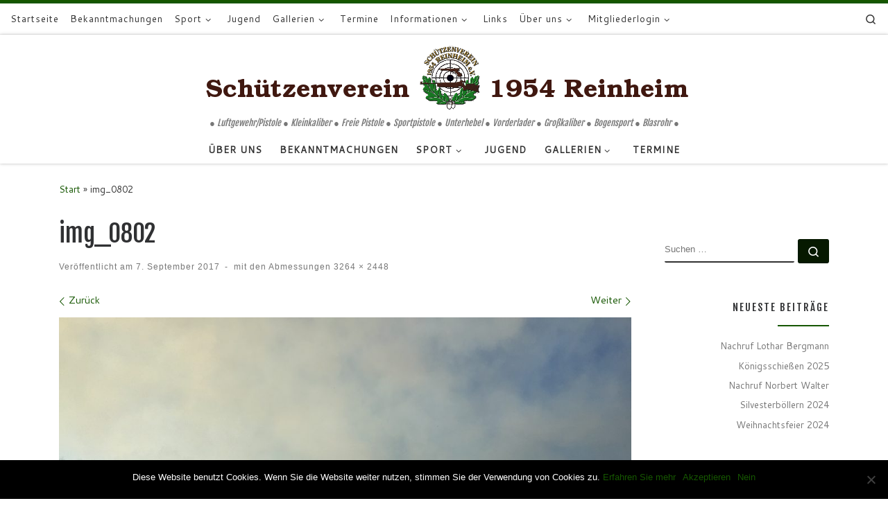

--- FILE ---
content_type: text/html; charset=UTF-8
request_url: https://sv54.de/img_0802/
body_size: 22349
content:
<!DOCTYPE html>
<!--[if IE 7]>
<html class="ie ie7" lang="de">
<![endif]-->
<!--[if IE 8]>
<html class="ie ie8" lang="de">
<![endif]-->
<!--[if !(IE 7) | !(IE 8)  ]><!-->
<html lang="de" class="no-js">
<!--<![endif]-->
  <head>
  <meta charset="UTF-8" />
  <meta http-equiv="X-UA-Compatible" content="IE=EDGE" />
  <meta name="viewport" content="width=device-width, initial-scale=1.0" />
  <link rel="profile"  href="https://gmpg.org/xfn/11" />
  <link rel="pingback" href="https://sv54.de/xmlrpc.php" />
<script>(function(html){html.className = html.className.replace(/\bno-js\b/,'js')})(document.documentElement);</script>
<title>img_0802 &#8211; SV 1954 Reinheim e.V.</title>
<meta name='robots' content='max-image-preview:large' />
	<style>img:is([sizes="auto" i], [sizes^="auto," i]) { contain-intrinsic-size: 3000px 1500px }</style>
	<link rel='dns-prefetch' href='//secure.gravatar.com' />
<link rel='dns-prefetch' href='//stats.wp.com' />
<link rel='dns-prefetch' href='//v0.wordpress.com' />
<link rel="alternate" type="application/rss+xml" title="SV 1954 Reinheim e.V. &raquo; Feed" href="https://sv54.de/feed/" />
<link rel="alternate" type="application/rss+xml" title="SV 1954 Reinheim e.V. &raquo; Kommentar-Feed" href="https://sv54.de/comments/feed/" />
<link rel="alternate" type="application/rss+xml" title="SV 1954 Reinheim e.V. &raquo; img_0802-Kommentar-Feed" href="https://sv54.de/feed/?attachment_id=112" />
<script>
window._wpemojiSettings = {"baseUrl":"https:\/\/s.w.org\/images\/core\/emoji\/15.0.3\/72x72\/","ext":".png","svgUrl":"https:\/\/s.w.org\/images\/core\/emoji\/15.0.3\/svg\/","svgExt":".svg","source":{"concatemoji":"https:\/\/sv54.de\/wp-includes\/js\/wp-emoji-release.min.js?ver=6.7.4"}};
/*! This file is auto-generated */
!function(i,n){var o,s,e;function c(e){try{var t={supportTests:e,timestamp:(new Date).valueOf()};sessionStorage.setItem(o,JSON.stringify(t))}catch(e){}}function p(e,t,n){e.clearRect(0,0,e.canvas.width,e.canvas.height),e.fillText(t,0,0);var t=new Uint32Array(e.getImageData(0,0,e.canvas.width,e.canvas.height).data),r=(e.clearRect(0,0,e.canvas.width,e.canvas.height),e.fillText(n,0,0),new Uint32Array(e.getImageData(0,0,e.canvas.width,e.canvas.height).data));return t.every(function(e,t){return e===r[t]})}function u(e,t,n){switch(t){case"flag":return n(e,"\ud83c\udff3\ufe0f\u200d\u26a7\ufe0f","\ud83c\udff3\ufe0f\u200b\u26a7\ufe0f")?!1:!n(e,"\ud83c\uddfa\ud83c\uddf3","\ud83c\uddfa\u200b\ud83c\uddf3")&&!n(e,"\ud83c\udff4\udb40\udc67\udb40\udc62\udb40\udc65\udb40\udc6e\udb40\udc67\udb40\udc7f","\ud83c\udff4\u200b\udb40\udc67\u200b\udb40\udc62\u200b\udb40\udc65\u200b\udb40\udc6e\u200b\udb40\udc67\u200b\udb40\udc7f");case"emoji":return!n(e,"\ud83d\udc26\u200d\u2b1b","\ud83d\udc26\u200b\u2b1b")}return!1}function f(e,t,n){var r="undefined"!=typeof WorkerGlobalScope&&self instanceof WorkerGlobalScope?new OffscreenCanvas(300,150):i.createElement("canvas"),a=r.getContext("2d",{willReadFrequently:!0}),o=(a.textBaseline="top",a.font="600 32px Arial",{});return e.forEach(function(e){o[e]=t(a,e,n)}),o}function t(e){var t=i.createElement("script");t.src=e,t.defer=!0,i.head.appendChild(t)}"undefined"!=typeof Promise&&(o="wpEmojiSettingsSupports",s=["flag","emoji"],n.supports={everything:!0,everythingExceptFlag:!0},e=new Promise(function(e){i.addEventListener("DOMContentLoaded",e,{once:!0})}),new Promise(function(t){var n=function(){try{var e=JSON.parse(sessionStorage.getItem(o));if("object"==typeof e&&"number"==typeof e.timestamp&&(new Date).valueOf()<e.timestamp+604800&&"object"==typeof e.supportTests)return e.supportTests}catch(e){}return null}();if(!n){if("undefined"!=typeof Worker&&"undefined"!=typeof OffscreenCanvas&&"undefined"!=typeof URL&&URL.createObjectURL&&"undefined"!=typeof Blob)try{var e="postMessage("+f.toString()+"("+[JSON.stringify(s),u.toString(),p.toString()].join(",")+"));",r=new Blob([e],{type:"text/javascript"}),a=new Worker(URL.createObjectURL(r),{name:"wpTestEmojiSupports"});return void(a.onmessage=function(e){c(n=e.data),a.terminate(),t(n)})}catch(e){}c(n=f(s,u,p))}t(n)}).then(function(e){for(var t in e)n.supports[t]=e[t],n.supports.everything=n.supports.everything&&n.supports[t],"flag"!==t&&(n.supports.everythingExceptFlag=n.supports.everythingExceptFlag&&n.supports[t]);n.supports.everythingExceptFlag=n.supports.everythingExceptFlag&&!n.supports.flag,n.DOMReady=!1,n.readyCallback=function(){n.DOMReady=!0}}).then(function(){return e}).then(function(){var e;n.supports.everything||(n.readyCallback(),(e=n.source||{}).concatemoji?t(e.concatemoji):e.wpemoji&&e.twemoji&&(t(e.twemoji),t(e.wpemoji)))}))}((window,document),window._wpemojiSettings);
</script>
<style id='wp-emoji-styles-inline-css'>

	img.wp-smiley, img.emoji {
		display: inline !important;
		border: none !important;
		box-shadow: none !important;
		height: 1em !important;
		width: 1em !important;
		margin: 0 0.07em !important;
		vertical-align: -0.1em !important;
		background: none !important;
		padding: 0 !important;
	}
</style>
<link rel='stylesheet' id='wp-block-library-css' href='https://sv54.de/wp-includes/css/dist/block-library/style.min.css?ver=6.7.4' media='all' />
<link rel='stylesheet' id='mediaelement-css' href='https://sv54.de/wp-includes/js/mediaelement/mediaelementplayer-legacy.min.css?ver=4.2.17' media='all' />
<link rel='stylesheet' id='wp-mediaelement-css' href='https://sv54.de/wp-includes/js/mediaelement/wp-mediaelement.min.css?ver=6.7.4' media='all' />
<style id='jetpack-sharing-buttons-style-inline-css'>
.jetpack-sharing-buttons__services-list{display:flex;flex-direction:row;flex-wrap:wrap;gap:0;list-style-type:none;margin:5px;padding:0}.jetpack-sharing-buttons__services-list.has-small-icon-size{font-size:12px}.jetpack-sharing-buttons__services-list.has-normal-icon-size{font-size:16px}.jetpack-sharing-buttons__services-list.has-large-icon-size{font-size:24px}.jetpack-sharing-buttons__services-list.has-huge-icon-size{font-size:36px}@media print{.jetpack-sharing-buttons__services-list{display:none!important}}.editor-styles-wrapper .wp-block-jetpack-sharing-buttons{gap:0;padding-inline-start:0}ul.jetpack-sharing-buttons__services-list.has-background{padding:1.25em 2.375em}
</style>
<style id='classic-theme-styles-inline-css'>
/*! This file is auto-generated */
.wp-block-button__link{color:#fff;background-color:#32373c;border-radius:9999px;box-shadow:none;text-decoration:none;padding:calc(.667em + 2px) calc(1.333em + 2px);font-size:1.125em}.wp-block-file__button{background:#32373c;color:#fff;text-decoration:none}
</style>
<style id='global-styles-inline-css'>
:root{--wp--preset--aspect-ratio--square: 1;--wp--preset--aspect-ratio--4-3: 4/3;--wp--preset--aspect-ratio--3-4: 3/4;--wp--preset--aspect-ratio--3-2: 3/2;--wp--preset--aspect-ratio--2-3: 2/3;--wp--preset--aspect-ratio--16-9: 16/9;--wp--preset--aspect-ratio--9-16: 9/16;--wp--preset--color--black: #000000;--wp--preset--color--cyan-bluish-gray: #abb8c3;--wp--preset--color--white: #ffffff;--wp--preset--color--pale-pink: #f78da7;--wp--preset--color--vivid-red: #cf2e2e;--wp--preset--color--luminous-vivid-orange: #ff6900;--wp--preset--color--luminous-vivid-amber: #fcb900;--wp--preset--color--light-green-cyan: #7bdcb5;--wp--preset--color--vivid-green-cyan: #00d084;--wp--preset--color--pale-cyan-blue: #8ed1fc;--wp--preset--color--vivid-cyan-blue: #0693e3;--wp--preset--color--vivid-purple: #9b51e0;--wp--preset--gradient--vivid-cyan-blue-to-vivid-purple: linear-gradient(135deg,rgba(6,147,227,1) 0%,rgb(155,81,224) 100%);--wp--preset--gradient--light-green-cyan-to-vivid-green-cyan: linear-gradient(135deg,rgb(122,220,180) 0%,rgb(0,208,130) 100%);--wp--preset--gradient--luminous-vivid-amber-to-luminous-vivid-orange: linear-gradient(135deg,rgba(252,185,0,1) 0%,rgba(255,105,0,1) 100%);--wp--preset--gradient--luminous-vivid-orange-to-vivid-red: linear-gradient(135deg,rgba(255,105,0,1) 0%,rgb(207,46,46) 100%);--wp--preset--gradient--very-light-gray-to-cyan-bluish-gray: linear-gradient(135deg,rgb(238,238,238) 0%,rgb(169,184,195) 100%);--wp--preset--gradient--cool-to-warm-spectrum: linear-gradient(135deg,rgb(74,234,220) 0%,rgb(151,120,209) 20%,rgb(207,42,186) 40%,rgb(238,44,130) 60%,rgb(251,105,98) 80%,rgb(254,248,76) 100%);--wp--preset--gradient--blush-light-purple: linear-gradient(135deg,rgb(255,206,236) 0%,rgb(152,150,240) 100%);--wp--preset--gradient--blush-bordeaux: linear-gradient(135deg,rgb(254,205,165) 0%,rgb(254,45,45) 50%,rgb(107,0,62) 100%);--wp--preset--gradient--luminous-dusk: linear-gradient(135deg,rgb(255,203,112) 0%,rgb(199,81,192) 50%,rgb(65,88,208) 100%);--wp--preset--gradient--pale-ocean: linear-gradient(135deg,rgb(255,245,203) 0%,rgb(182,227,212) 50%,rgb(51,167,181) 100%);--wp--preset--gradient--electric-grass: linear-gradient(135deg,rgb(202,248,128) 0%,rgb(113,206,126) 100%);--wp--preset--gradient--midnight: linear-gradient(135deg,rgb(2,3,129) 0%,rgb(40,116,252) 100%);--wp--preset--font-size--small: 13px;--wp--preset--font-size--medium: 20px;--wp--preset--font-size--large: 36px;--wp--preset--font-size--x-large: 42px;--wp--preset--spacing--20: 0.44rem;--wp--preset--spacing--30: 0.67rem;--wp--preset--spacing--40: 1rem;--wp--preset--spacing--50: 1.5rem;--wp--preset--spacing--60: 2.25rem;--wp--preset--spacing--70: 3.38rem;--wp--preset--spacing--80: 5.06rem;--wp--preset--shadow--natural: 6px 6px 9px rgba(0, 0, 0, 0.2);--wp--preset--shadow--deep: 12px 12px 50px rgba(0, 0, 0, 0.4);--wp--preset--shadow--sharp: 6px 6px 0px rgba(0, 0, 0, 0.2);--wp--preset--shadow--outlined: 6px 6px 0px -3px rgba(255, 255, 255, 1), 6px 6px rgba(0, 0, 0, 1);--wp--preset--shadow--crisp: 6px 6px 0px rgba(0, 0, 0, 1);}:where(.is-layout-flex){gap: 0.5em;}:where(.is-layout-grid){gap: 0.5em;}body .is-layout-flex{display: flex;}.is-layout-flex{flex-wrap: wrap;align-items: center;}.is-layout-flex > :is(*, div){margin: 0;}body .is-layout-grid{display: grid;}.is-layout-grid > :is(*, div){margin: 0;}:where(.wp-block-columns.is-layout-flex){gap: 2em;}:where(.wp-block-columns.is-layout-grid){gap: 2em;}:where(.wp-block-post-template.is-layout-flex){gap: 1.25em;}:where(.wp-block-post-template.is-layout-grid){gap: 1.25em;}.has-black-color{color: var(--wp--preset--color--black) !important;}.has-cyan-bluish-gray-color{color: var(--wp--preset--color--cyan-bluish-gray) !important;}.has-white-color{color: var(--wp--preset--color--white) !important;}.has-pale-pink-color{color: var(--wp--preset--color--pale-pink) !important;}.has-vivid-red-color{color: var(--wp--preset--color--vivid-red) !important;}.has-luminous-vivid-orange-color{color: var(--wp--preset--color--luminous-vivid-orange) !important;}.has-luminous-vivid-amber-color{color: var(--wp--preset--color--luminous-vivid-amber) !important;}.has-light-green-cyan-color{color: var(--wp--preset--color--light-green-cyan) !important;}.has-vivid-green-cyan-color{color: var(--wp--preset--color--vivid-green-cyan) !important;}.has-pale-cyan-blue-color{color: var(--wp--preset--color--pale-cyan-blue) !important;}.has-vivid-cyan-blue-color{color: var(--wp--preset--color--vivid-cyan-blue) !important;}.has-vivid-purple-color{color: var(--wp--preset--color--vivid-purple) !important;}.has-black-background-color{background-color: var(--wp--preset--color--black) !important;}.has-cyan-bluish-gray-background-color{background-color: var(--wp--preset--color--cyan-bluish-gray) !important;}.has-white-background-color{background-color: var(--wp--preset--color--white) !important;}.has-pale-pink-background-color{background-color: var(--wp--preset--color--pale-pink) !important;}.has-vivid-red-background-color{background-color: var(--wp--preset--color--vivid-red) !important;}.has-luminous-vivid-orange-background-color{background-color: var(--wp--preset--color--luminous-vivid-orange) !important;}.has-luminous-vivid-amber-background-color{background-color: var(--wp--preset--color--luminous-vivid-amber) !important;}.has-light-green-cyan-background-color{background-color: var(--wp--preset--color--light-green-cyan) !important;}.has-vivid-green-cyan-background-color{background-color: var(--wp--preset--color--vivid-green-cyan) !important;}.has-pale-cyan-blue-background-color{background-color: var(--wp--preset--color--pale-cyan-blue) !important;}.has-vivid-cyan-blue-background-color{background-color: var(--wp--preset--color--vivid-cyan-blue) !important;}.has-vivid-purple-background-color{background-color: var(--wp--preset--color--vivid-purple) !important;}.has-black-border-color{border-color: var(--wp--preset--color--black) !important;}.has-cyan-bluish-gray-border-color{border-color: var(--wp--preset--color--cyan-bluish-gray) !important;}.has-white-border-color{border-color: var(--wp--preset--color--white) !important;}.has-pale-pink-border-color{border-color: var(--wp--preset--color--pale-pink) !important;}.has-vivid-red-border-color{border-color: var(--wp--preset--color--vivid-red) !important;}.has-luminous-vivid-orange-border-color{border-color: var(--wp--preset--color--luminous-vivid-orange) !important;}.has-luminous-vivid-amber-border-color{border-color: var(--wp--preset--color--luminous-vivid-amber) !important;}.has-light-green-cyan-border-color{border-color: var(--wp--preset--color--light-green-cyan) !important;}.has-vivid-green-cyan-border-color{border-color: var(--wp--preset--color--vivid-green-cyan) !important;}.has-pale-cyan-blue-border-color{border-color: var(--wp--preset--color--pale-cyan-blue) !important;}.has-vivid-cyan-blue-border-color{border-color: var(--wp--preset--color--vivid-cyan-blue) !important;}.has-vivid-purple-border-color{border-color: var(--wp--preset--color--vivid-purple) !important;}.has-vivid-cyan-blue-to-vivid-purple-gradient-background{background: var(--wp--preset--gradient--vivid-cyan-blue-to-vivid-purple) !important;}.has-light-green-cyan-to-vivid-green-cyan-gradient-background{background: var(--wp--preset--gradient--light-green-cyan-to-vivid-green-cyan) !important;}.has-luminous-vivid-amber-to-luminous-vivid-orange-gradient-background{background: var(--wp--preset--gradient--luminous-vivid-amber-to-luminous-vivid-orange) !important;}.has-luminous-vivid-orange-to-vivid-red-gradient-background{background: var(--wp--preset--gradient--luminous-vivid-orange-to-vivid-red) !important;}.has-very-light-gray-to-cyan-bluish-gray-gradient-background{background: var(--wp--preset--gradient--very-light-gray-to-cyan-bluish-gray) !important;}.has-cool-to-warm-spectrum-gradient-background{background: var(--wp--preset--gradient--cool-to-warm-spectrum) !important;}.has-blush-light-purple-gradient-background{background: var(--wp--preset--gradient--blush-light-purple) !important;}.has-blush-bordeaux-gradient-background{background: var(--wp--preset--gradient--blush-bordeaux) !important;}.has-luminous-dusk-gradient-background{background: var(--wp--preset--gradient--luminous-dusk) !important;}.has-pale-ocean-gradient-background{background: var(--wp--preset--gradient--pale-ocean) !important;}.has-electric-grass-gradient-background{background: var(--wp--preset--gradient--electric-grass) !important;}.has-midnight-gradient-background{background: var(--wp--preset--gradient--midnight) !important;}.has-small-font-size{font-size: var(--wp--preset--font-size--small) !important;}.has-medium-font-size{font-size: var(--wp--preset--font-size--medium) !important;}.has-large-font-size{font-size: var(--wp--preset--font-size--large) !important;}.has-x-large-font-size{font-size: var(--wp--preset--font-size--x-large) !important;}
:where(.wp-block-post-template.is-layout-flex){gap: 1.25em;}:where(.wp-block-post-template.is-layout-grid){gap: 1.25em;}
:where(.wp-block-columns.is-layout-flex){gap: 2em;}:where(.wp-block-columns.is-layout-grid){gap: 2em;}
:root :where(.wp-block-pullquote){font-size: 1.5em;line-height: 1.6;}
</style>
<link rel='stylesheet' id='cpsh-shortcodes-css' href='https://sv54.de/wp-content/plugins/column-shortcodes//assets/css/shortcodes.css?ver=1.0.1' media='all' />
<link rel='stylesheet' id='cookie-notice-front-css' href='https://sv54.de/wp-content/plugins/cookie-notice/css/front.min.css?ver=2.5.5' media='all' />
<link rel='stylesheet' id='page-list-style-css' href='https://sv54.de/wp-content/plugins/page-list/css/page-list.css?ver=5.7' media='all' />
<link rel='stylesheet' id='customizr-main-css' href='https://sv54.de/wp-content/themes/customizr/assets/front/css/style.min.css?ver=4.4.24' media='all' />
<style id='customizr-main-inline-css'>
::-moz-selection{background-color:#155600}::selection{background-color:#155600}a,.btn-skin:active,.btn-skin:focus,.btn-skin:hover,.btn-skin.inverted,.grid-container__classic .post-type__icon,.post-type__icon:hover .icn-format,.grid-container__classic .post-type__icon:hover .icn-format,[class*='grid-container__'] .entry-title a.czr-title:hover,input[type=checkbox]:checked::before{color:#155600}.czr-css-loader > div ,.btn-skin,.btn-skin:active,.btn-skin:focus,.btn-skin:hover,.btn-skin-h-dark,.btn-skin-h-dark.inverted:active,.btn-skin-h-dark.inverted:focus,.btn-skin-h-dark.inverted:hover{border-color:#155600}.tc-header.border-top{border-top-color:#155600}[class*='grid-container__'] .entry-title a:hover::after,.grid-container__classic .post-type__icon,.btn-skin,.btn-skin.inverted:active,.btn-skin.inverted:focus,.btn-skin.inverted:hover,.btn-skin-h-dark,.btn-skin-h-dark.inverted:active,.btn-skin-h-dark.inverted:focus,.btn-skin-h-dark.inverted:hover,.sidebar .widget-title::after,input[type=radio]:checked::before{background-color:#155600}.btn-skin-light:active,.btn-skin-light:focus,.btn-skin-light:hover,.btn-skin-light.inverted{color:#28a300}input:not([type='submit']):not([type='button']):not([type='number']):not([type='checkbox']):not([type='radio']):focus,textarea:focus,.btn-skin-light,.btn-skin-light.inverted,.btn-skin-light:active,.btn-skin-light:focus,.btn-skin-light:hover,.btn-skin-light.inverted:active,.btn-skin-light.inverted:focus,.btn-skin-light.inverted:hover{border-color:#28a300}.btn-skin-light,.btn-skin-light.inverted:active,.btn-skin-light.inverted:focus,.btn-skin-light.inverted:hover{background-color:#28a300}.btn-skin-lightest:active,.btn-skin-lightest:focus,.btn-skin-lightest:hover,.btn-skin-lightest.inverted{color:#2ebc00}.btn-skin-lightest,.btn-skin-lightest.inverted,.btn-skin-lightest:active,.btn-skin-lightest:focus,.btn-skin-lightest:hover,.btn-skin-lightest.inverted:active,.btn-skin-lightest.inverted:focus,.btn-skin-lightest.inverted:hover{border-color:#2ebc00}.btn-skin-lightest,.btn-skin-lightest.inverted:active,.btn-skin-lightest.inverted:focus,.btn-skin-lightest.inverted:hover{background-color:#2ebc00}.pagination,a:hover,a:focus,a:active,.btn-skin-dark:active,.btn-skin-dark:focus,.btn-skin-dark:hover,.btn-skin-dark.inverted,.btn-skin-dark-oh:active,.btn-skin-dark-oh:focus,.btn-skin-dark-oh:hover,.post-info a:not(.btn):hover,.grid-container__classic .post-type__icon .icn-format,[class*='grid-container__'] .hover .entry-title a,.widget-area a:not(.btn):hover,a.czr-format-link:hover,.format-link.hover a.czr-format-link,button[type=submit]:hover,button[type=submit]:active,button[type=submit]:focus,input[type=submit]:hover,input[type=submit]:active,input[type=submit]:focus,.tabs .nav-link:hover,.tabs .nav-link.active,.tabs .nav-link.active:hover,.tabs .nav-link.active:focus{color:#061900}.grid-container__classic.tc-grid-border .grid__item,.btn-skin-dark,.btn-skin-dark.inverted,button[type=submit],input[type=submit],.btn-skin-dark:active,.btn-skin-dark:focus,.btn-skin-dark:hover,.btn-skin-dark.inverted:active,.btn-skin-dark.inverted:focus,.btn-skin-dark.inverted:hover,.btn-skin-h-dark:active,.btn-skin-h-dark:focus,.btn-skin-h-dark:hover,.btn-skin-h-dark.inverted,.btn-skin-h-dark.inverted,.btn-skin-h-dark.inverted,.btn-skin-dark-oh:active,.btn-skin-dark-oh:focus,.btn-skin-dark-oh:hover,.btn-skin-dark-oh.inverted:active,.btn-skin-dark-oh.inverted:focus,.btn-skin-dark-oh.inverted:hover,button[type=submit]:hover,button[type=submit]:active,button[type=submit]:focus,input[type=submit]:hover,input[type=submit]:active,input[type=submit]:focus{border-color:#061900}.btn-skin-dark,.btn-skin-dark.inverted:active,.btn-skin-dark.inverted:focus,.btn-skin-dark.inverted:hover,.btn-skin-h-dark:active,.btn-skin-h-dark:focus,.btn-skin-h-dark:hover,.btn-skin-h-dark.inverted,.btn-skin-h-dark.inverted,.btn-skin-h-dark.inverted,.btn-skin-dark-oh.inverted:active,.btn-skin-dark-oh.inverted:focus,.btn-skin-dark-oh.inverted:hover,.grid-container__classic .post-type__icon:hover,button[type=submit],input[type=submit],.czr-link-hover-underline .widgets-list-layout-links a:not(.btn)::before,.czr-link-hover-underline .widget_archive a:not(.btn)::before,.czr-link-hover-underline .widget_nav_menu a:not(.btn)::before,.czr-link-hover-underline .widget_rss ul a:not(.btn)::before,.czr-link-hover-underline .widget_recent_entries a:not(.btn)::before,.czr-link-hover-underline .widget_categories a:not(.btn)::before,.czr-link-hover-underline .widget_meta a:not(.btn)::before,.czr-link-hover-underline .widget_recent_comments a:not(.btn)::before,.czr-link-hover-underline .widget_pages a:not(.btn)::before,.czr-link-hover-underline .widget_calendar a:not(.btn)::before,[class*='grid-container__'] .hover .entry-title a::after,a.czr-format-link::before,.comment-author a::before,.comment-link::before,.tabs .nav-link.active::before{background-color:#061900}.btn-skin-dark-shaded:active,.btn-skin-dark-shaded:focus,.btn-skin-dark-shaded:hover,.btn-skin-dark-shaded.inverted{background-color:rgba(6,25,0,0.2)}.btn-skin-dark-shaded,.btn-skin-dark-shaded.inverted:active,.btn-skin-dark-shaded.inverted:focus,.btn-skin-dark-shaded.inverted:hover{background-color:rgba(6,25,0,0.8)}.navbar-brand,.header-tagline,h1,h2,h3,.tc-dropcap { font-family : 'Fjalla One';font-weight : 400; }
body { font-family : 'Cantarell';font-weight : 400; }

              body {
                font-size : 0.88rem;
                line-height : 1.5em;
              }

.tc-header.border-top { border-top-width: 5px; border-top-style: solid }
        .tc-header{
          z-index:110
        }
#czr-push-footer { display: none; visibility: hidden; }
        .czr-sticky-footer #czr-push-footer.sticky-footer-enabled { display: block; }
        
</style>
<style id='akismet-widget-style-inline-css'>

			.a-stats {
				--akismet-color-mid-green: #357b49;
				--akismet-color-white: #fff;
				--akismet-color-light-grey: #f6f7f7;

				max-width: 350px;
				width: auto;
			}

			.a-stats * {
				all: unset;
				box-sizing: border-box;
			}

			.a-stats strong {
				font-weight: 600;
			}

			.a-stats a.a-stats__link,
			.a-stats a.a-stats__link:visited,
			.a-stats a.a-stats__link:active {
				background: var(--akismet-color-mid-green);
				border: none;
				box-shadow: none;
				border-radius: 8px;
				color: var(--akismet-color-white);
				cursor: pointer;
				display: block;
				font-family: -apple-system, BlinkMacSystemFont, 'Segoe UI', 'Roboto', 'Oxygen-Sans', 'Ubuntu', 'Cantarell', 'Helvetica Neue', sans-serif;
				font-weight: 500;
				padding: 12px;
				text-align: center;
				text-decoration: none;
				transition: all 0.2s ease;
			}

			/* Extra specificity to deal with TwentyTwentyOne focus style */
			.widget .a-stats a.a-stats__link:focus {
				background: var(--akismet-color-mid-green);
				color: var(--akismet-color-white);
				text-decoration: none;
			}

			.a-stats a.a-stats__link:hover {
				filter: brightness(110%);
				box-shadow: 0 4px 12px rgba(0, 0, 0, 0.06), 0 0 2px rgba(0, 0, 0, 0.16);
			}

			.a-stats .count {
				color: var(--akismet-color-white);
				display: block;
				font-size: 1.5em;
				line-height: 1.4;
				padding: 0 13px;
				white-space: nowrap;
			}
		
</style>
<link rel='stylesheet' id='tablepress-default-css' href='https://sv54.de/wp-content/plugins/tablepress/css/build/default.css?ver=3.0.3' media='all' />
<link rel='stylesheet' id='simcal-qtip-css' href='https://sv54.de/wp-content/plugins/google-calendar-events/assets/generated/vendor/jquery.qtip.min.css?ver=3.4.9' media='all' />
<link rel='stylesheet' id='simcal-default-calendar-grid-css' href='https://sv54.de/wp-content/plugins/google-calendar-events/assets/generated/default-calendar-grid.min.css?ver=3.4.9' media='all' />
<link rel='stylesheet' id='simcal-default-calendar-list-css' href='https://sv54.de/wp-content/plugins/google-calendar-events/assets/generated/default-calendar-list.min.css?ver=3.4.9' media='all' />
<script id="cookie-notice-front-js-before">
var cnArgs = {"ajaxUrl":"https:\/\/sv54.de\/wp-admin\/admin-ajax.php","nonce":"4aeaf66e4e","hideEffect":"fade","position":"bottom","onScroll":false,"onScrollOffset":100,"onClick":false,"cookieName":"cookie_notice_accepted","cookieTime":31536000,"cookieTimeRejected":2592000,"globalCookie":false,"redirection":false,"cache":false,"revokeCookies":true,"revokeCookiesOpt":"automatic"};
</script>
<script src="https://sv54.de/wp-content/plugins/cookie-notice/js/front.min.js?ver=2.5.5" id="cookie-notice-front-js"></script>
<script src="https://sv54.de/wp-includes/js/jquery/jquery.min.js?ver=3.7.1" id="jquery-core-js"></script>
<script src="https://sv54.de/wp-includes/js/jquery/jquery-migrate.min.js?ver=3.4.1" id="jquery-migrate-js"></script>
<script src="https://sv54.de/wp-content/themes/customizr/assets/front/js/libs/modernizr.min.js?ver=4.4.24" id="modernizr-js"></script>
<script src="https://sv54.de/wp-includes/js/underscore.min.js?ver=1.13.7" id="underscore-js"></script>
<script id="tc-scripts-js-extra">
var CZRParams = {"assetsPath":"https:\/\/sv54.de\/wp-content\/themes\/customizr\/assets\/front\/","mainScriptUrl":"https:\/\/sv54.de\/wp-content\/themes\/customizr\/assets\/front\/js\/tc-scripts.min.js?4.4.24","deferFontAwesome":"1","fontAwesomeUrl":"https:\/\/sv54.de\/wp-content\/themes\/customizr\/assets\/shared\/fonts\/fa\/css\/fontawesome-all.min.css?4.4.24","_disabled":[],"centerSliderImg":"1","isLightBoxEnabled":"1","SmoothScroll":{"Enabled":true,"Options":{"touchpadSupport":false}},"isAnchorScrollEnabled":"1","anchorSmoothScrollExclude":{"simple":["[class*=edd]",".carousel-control","[data-toggle=\"modal\"]","[data-toggle=\"dropdown\"]","[data-toggle=\"czr-dropdown\"]","[data-toggle=\"tooltip\"]","[data-toggle=\"popover\"]","[data-toggle=\"collapse\"]","[data-toggle=\"czr-collapse\"]","[data-toggle=\"tab\"]","[data-toggle=\"pill\"]","[data-toggle=\"czr-pill\"]","[class*=upme]","[class*=um-]"],"deep":{"classes":[],"ids":[]}},"timerOnScrollAllBrowsers":"1","centerAllImg":"1","HasComments":"","LoadModernizr":"1","stickyHeader":"","extLinksStyle":"","extLinksTargetExt":"","extLinksSkipSelectors":{"classes":["btn","button"],"ids":[]},"dropcapEnabled":"","dropcapWhere":{"post":"","page":""},"dropcapMinWords":"","dropcapSkipSelectors":{"tags":["IMG","IFRAME","H1","H2","H3","H4","H5","H6","BLOCKQUOTE","UL","OL"],"classes":["btn"],"id":[]},"imgSmartLoadEnabled":"1","imgSmartLoadOpts":{"parentSelectors":["[class*=grid-container], .article-container",".__before_main_wrapper",".widget-front",".post-related-articles",".tc-singular-thumbnail-wrapper",".sek-module-inner"],"opts":{"excludeImg":[".tc-holder-img"]}},"imgSmartLoadsForSliders":"","pluginCompats":[],"isWPMobile":"","menuStickyUserSettings":{"desktop":"stick_up","mobile":"stick_up"},"adminAjaxUrl":"https:\/\/sv54.de\/wp-admin\/admin-ajax.php","ajaxUrl":"https:\/\/sv54.de\/?czrajax=1","frontNonce":{"id":"CZRFrontNonce","handle":"e98927e100"},"isDevMode":"","isModernStyle":"1","i18n":{"Permanently dismiss":"Dauerhaft ausblenden"},"frontNotifications":{"welcome":{"enabled":false,"content":"","dismissAction":"dismiss_welcome_note_front"}},"preloadGfonts":"1","googleFonts":"Fjalla+One:400%7CCantarell:400","version":"4.4.24"};
</script>
<script src="https://sv54.de/wp-content/themes/customizr/assets/front/js/tc-scripts.min.js?ver=4.4.24" id="tc-scripts-js" defer></script>
<link rel="https://api.w.org/" href="https://sv54.de/wp-json/" /><link rel="alternate" title="JSON" type="application/json" href="https://sv54.de/wp-json/wp/v2/media/112" /><link rel="EditURI" type="application/rsd+xml" title="RSD" href="https://sv54.de/xmlrpc.php?rsd" />
<meta name="generator" content="WordPress 6.7.4" />
<link rel='shortlink' href='https://wp.me/a99H7C-1O' />
<link rel="alternate" title="oEmbed (JSON)" type="application/json+oembed" href="https://sv54.de/wp-json/oembed/1.0/embed?url=https%3A%2F%2Fsv54.de%2Fimg_0802%2F" />
<link rel="alternate" title="oEmbed (XML)" type="text/xml+oembed" href="https://sv54.de/wp-json/oembed/1.0/embed?url=https%3A%2F%2Fsv54.de%2Fimg_0802%2F&#038;format=xml" />
	<style>img#wpstats{display:none}</style>
		<!-- Analytics by WP Statistics - https://wp-statistics.com -->
              <link rel="preload" as="font" type="font/woff2" href="https://sv54.de/wp-content/themes/customizr/assets/shared/fonts/customizr/customizr.woff2?128396981" crossorigin="anonymous"/>
            <style>.recentcomments a{display:inline !important;padding:0 !important;margin:0 !important;}</style>
<!-- Jetpack Open Graph Tags -->
<meta property="og:type" content="article" />
<meta property="og:title" content="img_0802" />
<meta property="og:url" content="https://sv54.de/img_0802/" />
<meta property="og:description" content="Besuche den Beitrag für mehr Info." />
<meta property="article:published_time" content="2017-09-07T14:19:21+00:00" />
<meta property="article:modified_time" content="2017-09-07T14:19:21+00:00" />
<meta property="og:site_name" content="SV 1954 Reinheim e.V." />
<meta property="og:image" content="https://sv54.de/wp-content/uploads/2017/09/img_0802.jpg" />
<meta property="og:image:alt" content="" />
<meta property="og:locale" content="de_DE" />
<meta name="twitter:text:title" content="img_0802" />
<meta name="twitter:image" content="https://sv54.de/wp-content/uploads/2017/09/img_0802.jpg?w=640" />
<meta name="twitter:card" content="summary_large_image" />
<meta name="twitter:description" content="Besuche den Beitrag für mehr Info." />

<!-- End Jetpack Open Graph Tags -->
<link rel="icon" href="https://sv54.de/wp-content/uploads/2017/09/logo.png" sizes="32x32" />
<link rel="icon" href="https://sv54.de/wp-content/uploads/2017/09/logo.png" sizes="192x192" />
<link rel="apple-touch-icon" href="https://sv54.de/wp-content/uploads/2017/09/logo.png" />
<meta name="msapplication-TileImage" content="https://sv54.de/wp-content/uploads/2017/09/logo.png" />
</head>

  <body class="attachment attachment-template-default single single-attachment postid-112 attachmentid-112 attachment-jpeg wp-embed-responsive cookies-not-set czr-link-hover-underline header-skin-light footer-skin-dark czr-r-sidebar tc-center-images czr-full-layout customizr-4-4-24 czr-sticky-footer">
          <a class="screen-reader-text skip-link" href="#content">Zum Inhalt springen</a>
    
    
    <div id="tc-page-wrap" class="">

      <header class="tpnav-header__header tc-header logo_centered sticky-brand-shrink-on sticky-transparent border-top czr-submenu-fade czr-submenu-move" >
    <div class="topbar-navbar__wrapper " >
  <div class="container-fluid">
        <div class="row flex-row flex-lg-nowrap justify-content-start justify-content-lg-end align-items-center topbar-navbar__row">
                    <div class="topbar-nav__container col col-auto d-none d-lg-flex">
          <nav id="topbar-nav" class="topbar-nav__nav">
            <div class="nav__menu-wrapper topbar-nav__menu-wrapper czr-open-on-hover" >
<ul id="topbar-menu" class="topbar-nav__menu regular-nav nav__menu nav"><li id="menu-item-161" class="menu-item menu-item-type-custom menu-item-object-custom menu-item-home menu-item-161"><a href="http://sv54.de/" class="nav__link"><span class="nav__title">Startseite</span></a></li>
<li id="menu-item-1910" class="menu-item menu-item-type-taxonomy menu-item-object-category menu-item-1910"><a href="https://sv54.de/category/allgemein/" class="nav__link"><span class="nav__title">Bekanntmachungen</span></a></li>
<li id="menu-item-82" class="menu-item menu-item-type-taxonomy menu-item-object-category menu-item-has-children czr-dropdown menu-item-82"><a data-toggle="czr-dropdown" aria-haspopup="true" aria-expanded="false" href="https://sv54.de/category/sport/" class="nav__link"><span class="nav__title">Sport</span><span class="caret__dropdown-toggler"><i class="icn-down-small"></i></span></a>
<ul class="dropdown-menu czr-dropdown-menu">
	<li id="menu-item-1475" class="menu-item menu-item-type-taxonomy menu-item-object-category dropdown-item menu-item-1475"><a href="https://sv54.de/category/sport/" class="nav__link"><span class="nav__title">Aktuelles</span></a></li>
	<li id="menu-item-1380" class="menu-item menu-item-type-taxonomy menu-item-object-category dropdown-item menu-item-1380"><a href="https://sv54.de/category/sport/meisterschaften/" class="nav__link"><span class="nav__title">Meisterschaften</span></a></li>
</ul>
</li>
<li id="menu-item-583" class="menu-item menu-item-type-post_type menu-item-object-page menu-item-583"><a href="https://sv54.de/jugend/" class="nav__link"><span class="nav__title">Jugend</span></a></li>
<li id="menu-item-225" class="menu-item menu-item-type-taxonomy menu-item-object-category menu-item-has-children czr-dropdown menu-item-225"><a data-toggle="czr-dropdown" aria-haspopup="true" aria-expanded="false" href="https://sv54.de/category/gallerien/" class="nav__link"><span class="nav__title">Gallerien</span><span class="caret__dropdown-toggler"><i class="icn-down-small"></i></span></a>
<ul class="dropdown-menu czr-dropdown-menu">
	<li id="menu-item-1474" class="menu-item menu-item-type-taxonomy menu-item-object-category dropdown-item menu-item-1474"><a href="https://sv54.de/category/gallerien/" class="nav__link"><span class="nav__title">Übersicht</span></a></li>
	<li id="menu-item-1317" class="menu-item menu-item-type-taxonomy menu-item-object-category dropdown-item menu-item-1317"><a href="https://sv54.de/category/gallerien/veranstaltungen/" class="nav__link"><span class="nav__title">Veranstaltungen</span></a></li>
	<li id="menu-item-356" class="menu-item menu-item-type-taxonomy menu-item-object-category dropdown-item menu-item-356"><a href="https://sv54.de/category/gallerien/umbauten/" class="nav__link"><span class="nav__title">Umbauten</span></a></li>
	<li id="menu-item-1316" class="menu-item menu-item-type-taxonomy menu-item-object-category dropdown-item menu-item-1316"><a href="https://sv54.de/category/gallerien/interne-veranstaltungen/" class="nav__link"><span class="nav__title">Interne Veranstaltungen</span></a></li>
</ul>
</li>
<li id="menu-item-1480" class="menu-item menu-item-type-post_type menu-item-object-calendar menu-item-1480"><a href="https://sv54.de/calendar/sv54-termine/" class="nav__link"><span class="nav__title">Termine</span></a></li>
<li id="menu-item-1918" class="menu-item menu-item-type-post_type menu-item-object-page menu-item-has-children czr-dropdown menu-item-1918"><a data-toggle="czr-dropdown" aria-haspopup="true" aria-expanded="false" href="https://sv54.de/informationen/" class="nav__link"><span class="nav__title">Informationen</span><span class="caret__dropdown-toggler"><i class="icn-down-small"></i></span></a>
<ul class="dropdown-menu czr-dropdown-menu">
	<li id="menu-item-1923" class="menu-item menu-item-type-post_type menu-item-object-page dropdown-item menu-item-1923"><a href="https://sv54.de/informationen/" class="nav__link"><span class="nav__title">Überblick</span></a></li>
	<li id="menu-item-2043" class="menu-item menu-item-type-post_type menu-item-object-page dropdown-item menu-item-2043"><a href="https://sv54.de/informationen/waffenerwerb-fuer-sportschuetzen/" class="nav__link"><span class="nav__title">Waffenerwerb für Sportschützen</span></a></li>
	<li id="menu-item-1922" class="menu-item menu-item-type-post_type menu-item-object-page dropdown-item menu-item-1922"><a href="https://sv54.de/informationen/formulare-zum-download/" class="nav__link"><span class="nav__title">Formulare und Download</span></a></li>
	<li id="menu-item-2055" class="menu-item menu-item-type-post_type menu-item-object-page dropdown-item menu-item-2055"><a href="https://sv54.de/informationen/vorderlader-zielen-treffen/" class="nav__link"><span class="nav__title">Vorderlader – Zielen &#038; Treffen</span></a></li>
	<li id="menu-item-2069" class="menu-item menu-item-type-post_type menu-item-object-page dropdown-item menu-item-2069"><a href="https://sv54.de/informationen/int-vorderlader-disziplinen/" class="nav__link"><span class="nav__title">Int. Vorderlader Disziplinen</span></a></li>
</ul>
</li>
<li id="menu-item-1499" class="menu-item menu-item-type-post_type menu-item-object-page menu-item-1499"><a href="https://sv54.de/links/" class="nav__link"><span class="nav__title">Links</span></a></li>
<li id="menu-item-594" class="menu-item menu-item-type-post_type menu-item-object-page menu-item-has-children czr-dropdown menu-item-594"><a data-toggle="czr-dropdown" aria-haspopup="true" aria-expanded="false" href="https://sv54.de/ueber-uns/" class="nav__link"><span class="nav__title">Über uns</span><span class="caret__dropdown-toggler"><i class="icn-down-small"></i></span></a>
<ul class="dropdown-menu czr-dropdown-menu">
	<li id="menu-item-1484" class="menu-item menu-item-type-post_type menu-item-object-page dropdown-item menu-item-1484"><a href="https://sv54.de/ueber-uns/" class="nav__link"><span class="nav__title">Der Verein</span></a></li>
	<li id="menu-item-1891" class="menu-item menu-item-type-post_type menu-item-object-page dropdown-item menu-item-1891"><a href="https://sv54.de/ueber-uns/schiess-und-standordnung/" class="nav__link"><span class="nav__title">Schiess- und Standordnung</span></a></li>
	<li id="menu-item-2060" class="menu-item menu-item-type-post_type menu-item-object-page dropdown-item menu-item-2060"><a href="https://sv54.de/ueber-uns/vereinssatzung/" class="nav__link"><span class="nav__title">Vereinssatzung</span></a></li>
	<li id="menu-item-596" class="menu-item menu-item-type-post_type menu-item-object-page dropdown-item menu-item-596"><a href="https://sv54.de/informationen/mitglied-werden/" class="nav__link"><span class="nav__title">Mitglied werden</span></a></li>
	<li id="menu-item-2029" class="menu-item menu-item-type-post_type menu-item-object-page dropdown-item menu-item-2029"><a href="https://sv54.de/ueber-uns/kontakt-vorstand/" class="nav__link"><span class="nav__title">Kontakt &#038; Vorstand</span></a></li>
	<li id="menu-item-595" class="menu-item menu-item-type-post_type menu-item-object-page menu-item-home dropdown-item menu-item-595"><a href="https://sv54.de/ueber-uns/historisches/" class="nav__link"><span class="nav__title">Historisches</span></a></li>
	<li id="menu-item-81" class="menu-item menu-item-type-post_type menu-item-object-page dropdown-item menu-item-81"><a href="https://sv54.de/ueber-uns/impressum/" class="nav__link"><span class="nav__title">Impressum</span></a></li>
	<li id="menu-item-2170" class="menu-item menu-item-type-post_type menu-item-object-page dropdown-item menu-item-2170"><a href="https://sv54.de/ueber-uns/privacy/" class="nav__link"><span class="nav__title">Datenschutzerklärung</span></a></li>
</ul>
</li>
<li id="menu-item-262" class="menu-item menu-item-type-post_type menu-item-object-page menu-item-has-children czr-dropdown menu-item-262"><a data-toggle="czr-dropdown" aria-haspopup="true" aria-expanded="false" href="https://sv54.de/mitgliederlogin/" class="nav__link"><span class="nav__title">Mitgliederlogin</span><span class="caret__dropdown-toggler"><i class="icn-down-small"></i></span></a>
<ul class="dropdown-menu czr-dropdown-menu">
	<li id="menu-item-270" class="menu-item menu-item-type-post_type menu-item-object-page dropdown-item menu-item-270"><a href="https://sv54.de/mitgliederlogin/" class="nav__link"><span class="nav__title">Anmeldung/Login</span></a></li>
	<li id="menu-item-3009" class="menu-item menu-item-type-custom menu-item-object-custom dropdown-item menu-item-3009"><a href="/wp-admin/profile.php" class="nav__link"><span class="nav__title">Profil bearbeiten</span></a></li>
	<li id="menu-item-3008" class="menu-item menu-item-type-custom menu-item-object-custom dropdown-item menu-item-3008"><a href="/wp-login.php?action=logout&#038;redirect_to=%2Fmitgliederlogin" class="nav__link"><span class="nav__title">Logout</span></a></li>
</ul>
</li>
</ul></div>          </nav>
        </div>
                          <div class="topbar-nav__socials social-links col col-auto ">
          <ul class="socials " >
  <li ><a rel="nofollow noopener noreferrer" class="social-icon icon-feed"  title="RSS-Feed abonnieren" aria-label="RSS-Feed abonnieren" href="http://sv54.de/feed/rss/"  target="_blank" ><i class="fas fa-rss"></i></a></li></ul>
        </div>
      <div class="topbar-nav__utils nav__utils col-auto d-none d-lg-flex" >
    <ul class="nav utils flex-row flex-nowrap regular-nav">
      <li class="nav__search " >
  <a href="#" class="search-toggle_btn icn-search czr-overlay-toggle_btn"  aria-expanded="false"><span class="sr-only">Search</span></a>
        <div class="czr-search-expand">
      <div class="czr-search-expand-inner"><div class="search-form__container " >
  <form action="https://sv54.de/" method="get" class="czr-form search-form">
    <div class="form-group czr-focus">
            <label for="s-696b3bf4dab01" id="lsearch-696b3bf4dab01">
        <span class="screen-reader-text">Suche</span>
        <input id="s-696b3bf4dab01" class="form-control czr-search-field" name="s" type="search" value="" aria-describedby="lsearch-696b3bf4dab01" placeholder="Suchen …">
      </label>
      <button type="submit" class="button"><i class="icn-search"></i><span class="screen-reader-text">Suchen …</span></button>
    </div>
  </form>
</div></div>
    </div>
    </li>
    </ul>
</div>          </div>
      </div>
</div>    <div class="primary-navbar__wrapper d-none d-lg-block has-horizontal-menu desktop-sticky" >
  <div class="container-fluid">
    <div class="row align-items-center flex-row primary-navbar__row">
      <div class="branding__container col col-auto" >
  <div class="branding align-items-center flex-column ">
    <div class="branding-row d-flex flex-row align-items-center">
      <div class="navbar-brand col-auto " >
  <a class="navbar-brand-sitelogo" href="https://sv54.de/"  aria-label="SV 1954 Reinheim e.V. | ● Luftgewehr/Pistole ● Kleinkaliber ● Freie Pistole ● Sportpistole ● Unterhebel ● Vorderlader ● Großkaliber ● Bogensport ● Blasrohr ●" >
    <img src="https://sv54.de/wp-content/uploads/2017/09/logo_breit.png" alt="Zurück zur Startseite" class="" width="729" height="103"  data-no-retina>  </a>
</div>
      </div>
    <span class="header-tagline " >
  ● Luftgewehr/Pistole ● Kleinkaliber ● Freie Pistole ● Sportpistole ● Unterhebel ● Vorderlader ● Großkaliber ● Bogensport ● Blasrohr ●</span>

  </div>
</div>
      <div class="primary-nav__container justify-content-lg-around col col-lg-auto flex-lg-column" >
  <div class="primary-nav__wrapper flex-lg-row align-items-center justify-content-end">
              <nav class="primary-nav__nav col" id="primary-nav">
          <div class="nav__menu-wrapper primary-nav__menu-wrapper justify-content-start czr-open-on-hover" >
<ul id="main-menu" class="primary-nav__menu regular-nav nav__menu nav"><li id="menu-item-604" class="menu-item menu-item-type-post_type menu-item-object-page menu-item-604"><a href="https://sv54.de/ueber-uns/" class="nav__link"><span class="nav__title">Über uns</span></a></li>
<li id="menu-item-1908" class="menu-item menu-item-type-taxonomy menu-item-object-category menu-item-1908"><a href="https://sv54.de/category/allgemein/" class="nav__link"><span class="nav__title">Bekanntmachungen</span></a></li>
<li id="menu-item-224" class="menu-item menu-item-type-taxonomy menu-item-object-category menu-item-has-children czr-dropdown menu-item-224"><a data-toggle="czr-dropdown" aria-haspopup="true" aria-expanded="false" href="https://sv54.de/category/sport/" class="nav__link"><span class="nav__title">Sport</span><span class="caret__dropdown-toggler"><i class="icn-down-small"></i></span></a>
<ul class="dropdown-menu czr-dropdown-menu">
	<li id="menu-item-1476" class="menu-item menu-item-type-taxonomy menu-item-object-category dropdown-item menu-item-1476"><a href="https://sv54.de/category/sport/" class="nav__link"><span class="nav__title">Aktuelles</span></a></li>
	<li id="menu-item-1381" class="menu-item menu-item-type-taxonomy menu-item-object-category dropdown-item menu-item-1381"><a href="https://sv54.de/category/sport/meisterschaften/" class="nav__link"><span class="nav__title">Meisterschaften</span></a></li>
</ul>
</li>
<li id="menu-item-584" class="menu-item menu-item-type-post_type menu-item-object-page menu-item-584"><a href="https://sv54.de/jugend/" class="nav__link"><span class="nav__title">Jugend</span></a></li>
<li id="menu-item-223" class="menu-item menu-item-type-taxonomy menu-item-object-category menu-item-has-children czr-dropdown menu-item-223"><a data-toggle="czr-dropdown" aria-haspopup="true" aria-expanded="false" href="https://sv54.de/category/gallerien/" class="nav__link"><span class="nav__title">Gallerien</span><span class="caret__dropdown-toggler"><i class="icn-down-small"></i></span></a>
<ul class="dropdown-menu czr-dropdown-menu">
	<li id="menu-item-1473" class="menu-item menu-item-type-taxonomy menu-item-object-category dropdown-item menu-item-1473"><a href="https://sv54.de/category/gallerien/" class="nav__link"><span class="nav__title">Übersicht</span></a></li>
	<li id="menu-item-1383" class="menu-item menu-item-type-taxonomy menu-item-object-category dropdown-item menu-item-1383"><a href="https://sv54.de/category/gallerien/veranstaltungen/" class="nav__link"><span class="nav__title">Veranstaltungen</span></a></li>
	<li id="menu-item-1384" class="menu-item menu-item-type-taxonomy menu-item-object-category dropdown-item menu-item-1384"><a href="https://sv54.de/category/gallerien/umbauten/" class="nav__link"><span class="nav__title">Umbauten</span></a></li>
	<li id="menu-item-1382" class="menu-item menu-item-type-taxonomy menu-item-object-category dropdown-item menu-item-1382"><a href="https://sv54.de/category/gallerien/interne-veranstaltungen/" class="nav__link"><span class="nav__title">Interne Veranstaltungen</span></a></li>
</ul>
</li>
<li id="menu-item-1479" class="menu-item menu-item-type-post_type menu-item-object-calendar menu-item-1479"><a href="https://sv54.de/calendar/sv54-termine/" class="nav__link"><span class="nav__title">Termine</span></a></li>
</ul></div>        </nav>
      </div>
</div>
    </div>
  </div>
</div>    <div class="mobile-navbar__wrapper d-lg-none mobile-sticky" >
    <div class="branding__container justify-content-between align-items-center container-fluid" >
  <div class="branding flex-column">
    <div class="branding-row d-flex align-self-start flex-row align-items-center">
      <div class="navbar-brand col-auto " >
  <a class="navbar-brand-sitelogo" href="https://sv54.de/"  aria-label="SV 1954 Reinheim e.V. | ● Luftgewehr/Pistole ● Kleinkaliber ● Freie Pistole ● Sportpistole ● Unterhebel ● Vorderlader ● Großkaliber ● Bogensport ● Blasrohr ●" >
    <img src="https://sv54.de/wp-content/uploads/2017/09/logo_breit.png" alt="Zurück zur Startseite" class="" width="729" height="103"  data-no-retina>  </a>
</div>
    </div>
      </div>
  <div class="mobile-utils__wrapper nav__utils regular-nav">
    <ul class="nav utils row flex-row flex-nowrap">
      <li class="hamburger-toggler__container " >
  <button class="ham-toggler-menu czr-collapsed" data-toggle="czr-collapse" data-target="#mobile-nav"><span class="ham__toggler-span-wrapper"><span class="line line-1"></span><span class="line line-2"></span><span class="line line-3"></span></span><span class="screen-reader-text">Menü</span></button>
</li>
    </ul>
  </div>
</div>
<div class="mobile-nav__container " >
   <nav class="mobile-nav__nav flex-column czr-collapse" id="mobile-nav">
      <div class="mobile-nav__inner container-fluid">
      <div class="header-search__container ">
  <div class="search-form__container " >
  <form action="https://sv54.de/" method="get" class="czr-form search-form">
    <div class="form-group czr-focus">
            <label for="s-696b3bf4dd05c" id="lsearch-696b3bf4dd05c">
        <span class="screen-reader-text">Suche</span>
        <input id="s-696b3bf4dd05c" class="form-control czr-search-field" name="s" type="search" value="" aria-describedby="lsearch-696b3bf4dd05c" placeholder="Suchen …">
      </label>
      <button type="submit" class="button"><i class="icn-search"></i><span class="screen-reader-text">Suchen …</span></button>
    </div>
  </form>
</div></div><div class="nav__menu-wrapper mobile-nav__menu-wrapper czr-open-on-click" >
<ul id="mobile-nav-menu" class="mobile-nav__menu vertical-nav nav__menu flex-column nav"><li class="menu-item menu-item-type-custom menu-item-object-custom menu-item-home menu-item-161"><a href="http://sv54.de/" class="nav__link"><span class="nav__title">Startseite</span></a></li>
<li class="menu-item menu-item-type-taxonomy menu-item-object-category menu-item-1910"><a href="https://sv54.de/category/allgemein/" class="nav__link"><span class="nav__title">Bekanntmachungen</span></a></li>
<li class="menu-item menu-item-type-taxonomy menu-item-object-category menu-item-has-children czr-dropdown menu-item-82"><span class="display-flex nav__link-wrapper align-items-start"><a href="https://sv54.de/category/sport/" class="nav__link"><span class="nav__title">Sport</span></a><button data-toggle="czr-dropdown" aria-haspopup="true" aria-expanded="false" class="caret__dropdown-toggler czr-btn-link"><i class="icn-down-small"></i></button></span>
<ul class="dropdown-menu czr-dropdown-menu">
	<li class="menu-item menu-item-type-taxonomy menu-item-object-category dropdown-item menu-item-1475"><a href="https://sv54.de/category/sport/" class="nav__link"><span class="nav__title">Aktuelles</span></a></li>
	<li class="menu-item menu-item-type-taxonomy menu-item-object-category dropdown-item menu-item-1380"><a href="https://sv54.de/category/sport/meisterschaften/" class="nav__link"><span class="nav__title">Meisterschaften</span></a></li>
</ul>
</li>
<li class="menu-item menu-item-type-post_type menu-item-object-page menu-item-583"><a href="https://sv54.de/jugend/" class="nav__link"><span class="nav__title">Jugend</span></a></li>
<li class="menu-item menu-item-type-taxonomy menu-item-object-category menu-item-has-children czr-dropdown menu-item-225"><span class="display-flex nav__link-wrapper align-items-start"><a href="https://sv54.de/category/gallerien/" class="nav__link"><span class="nav__title">Gallerien</span></a><button data-toggle="czr-dropdown" aria-haspopup="true" aria-expanded="false" class="caret__dropdown-toggler czr-btn-link"><i class="icn-down-small"></i></button></span>
<ul class="dropdown-menu czr-dropdown-menu">
	<li class="menu-item menu-item-type-taxonomy menu-item-object-category dropdown-item menu-item-1474"><a href="https://sv54.de/category/gallerien/" class="nav__link"><span class="nav__title">Übersicht</span></a></li>
	<li class="menu-item menu-item-type-taxonomy menu-item-object-category dropdown-item menu-item-1317"><a href="https://sv54.de/category/gallerien/veranstaltungen/" class="nav__link"><span class="nav__title">Veranstaltungen</span></a></li>
	<li class="menu-item menu-item-type-taxonomy menu-item-object-category dropdown-item menu-item-356"><a href="https://sv54.de/category/gallerien/umbauten/" class="nav__link"><span class="nav__title">Umbauten</span></a></li>
	<li class="menu-item menu-item-type-taxonomy menu-item-object-category dropdown-item menu-item-1316"><a href="https://sv54.de/category/gallerien/interne-veranstaltungen/" class="nav__link"><span class="nav__title">Interne Veranstaltungen</span></a></li>
</ul>
</li>
<li class="menu-item menu-item-type-post_type menu-item-object-calendar menu-item-1480"><a href="https://sv54.de/calendar/sv54-termine/" class="nav__link"><span class="nav__title">Termine</span></a></li>
<li class="menu-item menu-item-type-post_type menu-item-object-page menu-item-has-children czr-dropdown menu-item-1918"><span class="display-flex nav__link-wrapper align-items-start"><a href="https://sv54.de/informationen/" class="nav__link"><span class="nav__title">Informationen</span></a><button data-toggle="czr-dropdown" aria-haspopup="true" aria-expanded="false" class="caret__dropdown-toggler czr-btn-link"><i class="icn-down-small"></i></button></span>
<ul class="dropdown-menu czr-dropdown-menu">
	<li class="menu-item menu-item-type-post_type menu-item-object-page dropdown-item menu-item-1923"><a href="https://sv54.de/informationen/" class="nav__link"><span class="nav__title">Überblick</span></a></li>
	<li class="menu-item menu-item-type-post_type menu-item-object-page dropdown-item menu-item-2043"><a href="https://sv54.de/informationen/waffenerwerb-fuer-sportschuetzen/" class="nav__link"><span class="nav__title">Waffenerwerb für Sportschützen</span></a></li>
	<li class="menu-item menu-item-type-post_type menu-item-object-page dropdown-item menu-item-1922"><a href="https://sv54.de/informationen/formulare-zum-download/" class="nav__link"><span class="nav__title">Formulare und Download</span></a></li>
	<li class="menu-item menu-item-type-post_type menu-item-object-page dropdown-item menu-item-2055"><a href="https://sv54.de/informationen/vorderlader-zielen-treffen/" class="nav__link"><span class="nav__title">Vorderlader – Zielen &#038; Treffen</span></a></li>
	<li class="menu-item menu-item-type-post_type menu-item-object-page dropdown-item menu-item-2069"><a href="https://sv54.de/informationen/int-vorderlader-disziplinen/" class="nav__link"><span class="nav__title">Int. Vorderlader Disziplinen</span></a></li>
</ul>
</li>
<li class="menu-item menu-item-type-post_type menu-item-object-page menu-item-1499"><a href="https://sv54.de/links/" class="nav__link"><span class="nav__title">Links</span></a></li>
<li class="menu-item menu-item-type-post_type menu-item-object-page menu-item-has-children czr-dropdown menu-item-594"><span class="display-flex nav__link-wrapper align-items-start"><a href="https://sv54.de/ueber-uns/" class="nav__link"><span class="nav__title">Über uns</span></a><button data-toggle="czr-dropdown" aria-haspopup="true" aria-expanded="false" class="caret__dropdown-toggler czr-btn-link"><i class="icn-down-small"></i></button></span>
<ul class="dropdown-menu czr-dropdown-menu">
	<li class="menu-item menu-item-type-post_type menu-item-object-page dropdown-item menu-item-1484"><a href="https://sv54.de/ueber-uns/" class="nav__link"><span class="nav__title">Der Verein</span></a></li>
	<li class="menu-item menu-item-type-post_type menu-item-object-page dropdown-item menu-item-1891"><a href="https://sv54.de/ueber-uns/schiess-und-standordnung/" class="nav__link"><span class="nav__title">Schiess- und Standordnung</span></a></li>
	<li class="menu-item menu-item-type-post_type menu-item-object-page dropdown-item menu-item-2060"><a href="https://sv54.de/ueber-uns/vereinssatzung/" class="nav__link"><span class="nav__title">Vereinssatzung</span></a></li>
	<li class="menu-item menu-item-type-post_type menu-item-object-page dropdown-item menu-item-596"><a href="https://sv54.de/informationen/mitglied-werden/" class="nav__link"><span class="nav__title">Mitglied werden</span></a></li>
	<li class="menu-item menu-item-type-post_type menu-item-object-page dropdown-item menu-item-2029"><a href="https://sv54.de/ueber-uns/kontakt-vorstand/" class="nav__link"><span class="nav__title">Kontakt &#038; Vorstand</span></a></li>
	<li class="menu-item menu-item-type-post_type menu-item-object-page menu-item-home dropdown-item menu-item-595"><a href="https://sv54.de/ueber-uns/historisches/" class="nav__link"><span class="nav__title">Historisches</span></a></li>
	<li class="menu-item menu-item-type-post_type menu-item-object-page dropdown-item menu-item-81"><a href="https://sv54.de/ueber-uns/impressum/" class="nav__link"><span class="nav__title">Impressum</span></a></li>
	<li class="menu-item menu-item-type-post_type menu-item-object-page dropdown-item menu-item-2170"><a href="https://sv54.de/ueber-uns/privacy/" class="nav__link"><span class="nav__title">Datenschutzerklärung</span></a></li>
</ul>
</li>
<li class="menu-item menu-item-type-post_type menu-item-object-page menu-item-has-children czr-dropdown menu-item-262"><span class="display-flex nav__link-wrapper align-items-start"><a href="https://sv54.de/mitgliederlogin/" class="nav__link"><span class="nav__title">Mitgliederlogin</span></a><button data-toggle="czr-dropdown" aria-haspopup="true" aria-expanded="false" class="caret__dropdown-toggler czr-btn-link"><i class="icn-down-small"></i></button></span>
<ul class="dropdown-menu czr-dropdown-menu">
	<li class="menu-item menu-item-type-post_type menu-item-object-page dropdown-item menu-item-270"><a href="https://sv54.de/mitgliederlogin/" class="nav__link"><span class="nav__title">Anmeldung/Login</span></a></li>
	<li class="menu-item menu-item-type-custom menu-item-object-custom dropdown-item menu-item-3009"><a href="/wp-admin/profile.php" class="nav__link"><span class="nav__title">Profil bearbeiten</span></a></li>
	<li class="menu-item menu-item-type-custom menu-item-object-custom dropdown-item menu-item-3008"><a href="/wp-login.php?action=logout&#038;redirect_to=%2Fmitgliederlogin" class="nav__link"><span class="nav__title">Logout</span></a></li>
</ul>
</li>
</ul></div>      </div>
  </nav>
</div></div></header>


  
    <div id="main-wrapper" class="section">

                      

          <div class="czr-hot-crumble container page-breadcrumbs" role="navigation" >
  <div class="row">
        <nav class="breadcrumbs col-12"><span class="trail-begin"><a href="https://sv54.de" title="SV 1954 Reinheim e.V." rel="home" class="trail-begin">Start</a></span> <span class="sep">&raquo;</span> <span class="trail-end">img_0802</span></nav>  </div>
</div>
          <div class="container" role="main">

            
            <div class="flex-row row column-content-wrapper">

                
                <div id="content" class="col-12 col-md-9 article-container">

                  <article id="post-112" class="post-112 attachment type-attachment status-inherit czr-hentry" >
    <header class="entry-header " >
  <div class="entry-header-inner">
            <h1 class="entry-title">img_0802</h1>
        <div class="header-bottom">
      <div class="post-info">
                  <span class="entry-meta">
        Veröffentlicht am <time class="entry-date published updated" datetime="7. September 2017">7. September 2017</time><span class="v-separator">-</span><span class="attachment-size">mit den Abmessungen<a href="https://sv54.de/wp-content/uploads/2017/09/img_0802.jpg" title="Link zum Bild in voller Größe" target="_blank"> 3264 &times; 2448</a></span>           </span>
              </div>
    </div>
  </div>
</header><nav id="image-navigation" class="attachment-image-navigation">
  <h2 class="sr-only">Bilder Navigation</h2>
  <ul class="czr_pager row flex-row">
    <li class="previous-image col-6 text-left">
      <a href='https://sv54.de/img_0801/'><span class="meta-nav"><i class="arrow icn-left-open-big"></i><span class="meta-nav-title">Zurück</span></span></a>    </li>
    <li class="next-image col-6 text-right">
      <a href='https://sv54.de/img_0803/'><span class="meta-nav"><span class="meta-nav-title">Weiter</span><i class="arrow icn-right-open-big"></i></span></a>    </li>
  </ul>
</nav><!-- //#image-navigation -->  <div class="post-entry tc-content-inner">
    <section class="entry-attachment attachment-content" >
      <div class="attachment-figure-wrapper display-flex flex-wrap" >
        <figure class="attachment-image-figure">
          <div class="entry-media__holder">
            <a href="https://sv54.de/wp-content/uploads/2017/09/img_0802-1024x768.jpg" class="grouped_elements bg-link" title="img_0802" data-lb-type="grouped-post" rel="gallery"></a>
            <img width="960" height="720" src="https://sv54.de/wp-content/uploads/2017/09/img_0802.jpg" class="attachment-960x960 size-960x960" alt="" decoding="async" fetchpriority="high" srcset="https://sv54.de/wp-content/uploads/2017/09/img_0802.jpg 3264w, https://sv54.de/wp-content/uploads/2017/09/img_0802-300x225.jpg 300w, https://sv54.de/wp-content/uploads/2017/09/img_0802-768x576.jpg 768w, https://sv54.de/wp-content/uploads/2017/09/img_0802-1024x768.jpg 1024w" sizes="(max-width: 960px) 100vw, 960px" />          </div>
                  </figure>
      </div>
      <a href="https://sv54.de/wp-content/uploads/2017/09/logo.png" title="logo" data-lb-type="grouped-post" rel="gallery"></a><a href="https://sv54.de/wp-content/uploads/2017/09/Kanone-1024x497.png" title="Kanone" data-lb-type="grouped-post" rel="gallery"></a><a href="https://sv54.de/wp-content/uploads/2017/09/skdieburg_logo.gif" title="skdieburg_logo" data-lb-type="grouped-post" rel="gallery"></a><a href="https://sv54.de/wp-content/uploads/2017/09/img_0788-1024x258.png" title="img_0788" data-lb-type="grouped-post" rel="gallery"></a><a href="https://sv54.de/wp-content/uploads/2017/09/img_0789-1024x768.jpg" title="img_0789" data-lb-type="grouped-post" rel="gallery"></a><a href="https://sv54.de/wp-content/uploads/2017/09/img_0791-1024x768.jpg" title="img_0791" data-lb-type="grouped-post" rel="gallery"></a><a href="https://sv54.de/wp-content/uploads/2017/09/img_0792-1024x768.jpg" title="img_0792" data-lb-type="grouped-post" rel="gallery"></a><a href="https://sv54.de/wp-content/uploads/2017/09/img_0794-1024x768.jpg" title="img_0794" data-lb-type="grouped-post" rel="gallery"></a><a href="https://sv54.de/wp-content/uploads/2017/09/img_0796-1024x768.png" title="img_0796" data-lb-type="grouped-post" rel="gallery"></a><a href="https://sv54.de/wp-content/uploads/2017/09/img_0797-1024x768.jpg" title="img_0797" data-lb-type="grouped-post" rel="gallery"></a><a href="https://sv54.de/wp-content/uploads/2017/09/img_0798-1024x312.png" title="img_0798" data-lb-type="grouped-post" rel="gallery"></a><a href="https://sv54.de/wp-content/uploads/2017/09/img_0799-1024x768.jpg" title="img_0799" data-lb-type="grouped-post" rel="gallery"></a><a href="https://sv54.de/wp-content/uploads/2017/09/img_0801-1024x768.jpg" title="img_0801" data-lb-type="grouped-post" rel="gallery"></a><a href="https://sv54.de/wp-content/uploads/2017/09/img_0803-1024x768.jpg" title="img_0803" data-lb-type="grouped-post" rel="gallery"></a><a href="https://sv54.de/wp-content/uploads/2017/09/img_0804-1024x768.jpg" title="img_0804" data-lb-type="grouped-post" rel="gallery"></a><a href="https://sv54.de/wp-content/uploads/2017/09/img_0805-1024x768.jpg" title="img_0805" data-lb-type="grouped-post" rel="gallery"></a><a href="https://sv54.de/wp-content/uploads/2017/09/img_0807-1024x768.jpg" title="img_0807" data-lb-type="grouped-post" rel="gallery"></a><a href="https://sv54.de/wp-content/uploads/2017/09/img_0810-1024x768.png" title="img_0810" data-lb-type="grouped-post" rel="gallery"></a><a href="https://sv54.de/wp-content/uploads/2017/09/img_0811-1024x768.jpg" title="img_0811" data-lb-type="grouped-post" rel="gallery"></a><a href="https://sv54.de/wp-content/uploads/2017/09/img_0812-1024x768.jpg" title="img_0812" data-lb-type="grouped-post" rel="gallery"></a><a href="https://sv54.de/wp-content/uploads/2017/09/img_0813-1024x768.jpg" title="img_0813" data-lb-type="grouped-post" rel="gallery"></a><a href="https://sv54.de/wp-content/uploads/2017/09/vorderladercamp_999_1-1024x682.png" title="vorderladercamp_999_1" data-lb-type="grouped-post" rel="gallery"></a><a href="https://sv54.de/wp-content/uploads/2017/09/vorderladercamp_999_2-1024x682.png" title="vorderladercamp_999_2" data-lb-type="grouped-post" rel="gallery"></a><a href="https://sv54.de/wp-content/uploads/2017/09/vorderladercamp_999_3-1024x682.png" title="vorderladercamp_999_3" data-lb-type="grouped-post" rel="gallery"></a><a href="https://sv54.de/wp-content/uploads/2017/09/vorderladercamp_999_10-1024x682.png" title="vorderladercamp_999_10" data-lb-type="grouped-post" rel="gallery"></a><a href="https://sv54.de/wp-content/uploads/2017/09/vorderladercamp_999_11-1024x682.png" title="vorderladercamp_999_11" data-lb-type="grouped-post" rel="gallery"></a><a href="https://sv54.de/wp-content/uploads/2017/09/vorderladercamp_999_12-1024x682.png" title="vorderladercamp_999_12" data-lb-type="grouped-post" rel="gallery"></a><a href="https://sv54.de/wp-content/uploads/2017/09/vorderladercamp_999_13-1024x682.png" title="vorderladercamp_999_13" data-lb-type="grouped-post" rel="gallery"></a><a href="https://sv54.de/wp-content/uploads/2017/09/vorderladercamp_999_14-683x1024.png" title="vorderladercamp_999_14" data-lb-type="grouped-post" rel="gallery"></a><a href="https://sv54.de/wp-content/uploads/2017/09/vorderladercamp_999_17-1024x682.png" title="vorderladercamp_999_17" data-lb-type="grouped-post" rel="gallery"></a><a href="https://sv54.de/wp-content/uploads/2017/09/vorderladercamp_999_18-1024x682.png" title="vorderladercamp_999_18" data-lb-type="grouped-post" rel="gallery"></a><a href="https://sv54.de/wp-content/uploads/2017/09/vorderladercamp_999_19-1024x682.png" title="vorderladercamp_999_19" data-lb-type="grouped-post" rel="gallery"></a><a href="https://sv54.de/wp-content/uploads/2017/09/vorderladercamp_999_20-1024x682.png" title="vorderladercamp_999_20" data-lb-type="grouped-post" rel="gallery"></a><a href="https://sv54.de/wp-content/uploads/2017/09/vorderladercamp_999_21-1024x682.png" title="vorderladercamp_999_21" data-lb-type="grouped-post" rel="gallery"></a><a href="https://sv54.de/wp-content/uploads/2017/09/vorderladercamp_999_22-683x1024.png" title="vorderladercamp_999_22" data-lb-type="grouped-post" rel="gallery"></a><a href="https://sv54.de/wp-content/uploads/2017/09/vorderladercamp_999_23-683x1024.png" title="vorderladercamp_999_23" data-lb-type="grouped-post" rel="gallery"></a><a href="https://sv54.de/wp-content/uploads/2017/09/vorderladercamp_999_24-683x1024.png" title="vorderladercamp_999_24" data-lb-type="grouped-post" rel="gallery"></a><a href="https://sv54.de/wp-content/uploads/2017/09/vorderladercamp_999_25-1024x682.png" title="vorderladercamp_999_25" data-lb-type="grouped-post" rel="gallery"></a><a href="https://sv54.de/wp-content/uploads/2017/09/vorderladercamp_999_26-1024x682.png" title="vorderladercamp_999_26" data-lb-type="grouped-post" rel="gallery"></a><a href="https://sv54.de/wp-content/uploads/2017/09/vorderladercamp_999_27-1024x682.png" title="vorderladercamp_999_27" data-lb-type="grouped-post" rel="gallery"></a><a href="https://sv54.de/wp-content/uploads/2017/09/vorderladercamp_999_28-1024x682.png" title="vorderladercamp_999_28" data-lb-type="grouped-post" rel="gallery"></a><a href="https://sv54.de/wp-content/uploads/2017/09/vorderladercamp_999_29-1024x682.png" title="vorderladercamp_999_29" data-lb-type="grouped-post" rel="gallery"></a><a href="https://sv54.de/wp-content/uploads/2017/09/vorderladercamp_999_30-1024x682.png" title="vorderladercamp_999_30" data-lb-type="grouped-post" rel="gallery"></a><a href="https://sv54.de/wp-content/uploads/2017/09/vorderladercamp_999_31-1024x682.png" title="vorderladercamp_999_31" data-lb-type="grouped-post" rel="gallery"></a><a href="https://sv54.de/wp-content/uploads/2017/09/vorderladercamp_999_32-1024x682.png" title="vorderladercamp_999_32" data-lb-type="grouped-post" rel="gallery"></a><a href="https://sv54.de/wp-content/uploads/2017/09/vorderladercamp_999_33-1024x682.png" title="vorderladercamp_999_33" data-lb-type="grouped-post" rel="gallery"></a><a href="https://sv54.de/wp-content/uploads/2017/09/vorderladercamp_999_34-1024x682.png" title="vorderladercamp_999_34" data-lb-type="grouped-post" rel="gallery"></a><a href="https://sv54.de/wp-content/uploads/2017/09/vorderladercamp_999_35-1024x682.png" title="vorderladercamp_999_35" data-lb-type="grouped-post" rel="gallery"></a><a href="https://sv54.de/wp-content/uploads/2017/09/vorderladercamp_999_36-683x1024.png" title="vorderladercamp_999_36" data-lb-type="grouped-post" rel="gallery"></a><a href="https://sv54.de/wp-content/uploads/2017/09/vorderladercamp_999_37-683x1024.png" title="vorderladercamp_999_37" data-lb-type="grouped-post" rel="gallery"></a><a href="https://sv54.de/wp-content/uploads/2017/09/vorderladercamp_999_38-1024x682.png" title="vorderladercamp_999_38" data-lb-type="grouped-post" rel="gallery"></a><a href="https://sv54.de/wp-content/uploads/2017/09/vorderladercamp_999_39-1024x682.png" title="vorderladercamp_999_39" data-lb-type="grouped-post" rel="gallery"></a><a href="https://sv54.de/wp-content/uploads/2017/09/vorderladercamp_999_40-683x1024.jpg" title="vorderladercamp_999_40" data-lb-type="grouped-post" rel="gallery"></a><a href="https://sv54.de/wp-content/uploads/2017/09/vorderladercamp_999_41-683x1024.jpg" title="vorderladercamp_999_41" data-lb-type="grouped-post" rel="gallery"></a><a href="https://sv54.de/wp-content/uploads/2017/09/vorderladercamp_999_42-1024x682.jpg" title="vorderladercamp_999_42" data-lb-type="grouped-post" rel="gallery"></a><a href="https://sv54.de/wp-content/uploads/2017/09/vorderladercamp_999_43-1024x682.jpg" title="vorderladercamp_999_43" data-lb-type="grouped-post" rel="gallery"></a><a href="https://sv54.de/wp-content/uploads/2017/09/vorderladercamp_999_44-1024x682.jpg" title="vorderladercamp_999_44" data-lb-type="grouped-post" rel="gallery"></a><a href="https://sv54.de/wp-content/uploads/2017/09/vorderladercamp_999_45-1024x682.jpg" title="vorderladercamp_999_45" data-lb-type="grouped-post" rel="gallery"></a><a href="https://sv54.de/wp-content/uploads/2017/09/image01.jpg" title="image01" data-lb-type="grouped-post" rel="gallery"></a><a href="https://sv54.de/wp-content/uploads/2017/09/image02.jpg" title="image02" data-lb-type="grouped-post" rel="gallery"></a><a href="https://sv54.de/wp-content/uploads/2017/09/image03.jpg" title="image03" data-lb-type="grouped-post" rel="gallery"></a><a href="https://sv54.de/wp-content/uploads/2017/09/image04.jpg" title="image04" data-lb-type="grouped-post" rel="gallery"></a><a href="https://sv54.de/wp-content/uploads/2017/09/image05.jpg" title="image05" data-lb-type="grouped-post" rel="gallery"></a><a href="https://sv54.de/wp-content/uploads/2017/09/image06.jpg" title="image06" data-lb-type="grouped-post" rel="gallery"></a><a href="https://sv54.de/wp-content/uploads/2017/09/image07.jpg" title="image07" data-lb-type="grouped-post" rel="gallery"></a><a href="https://sv54.de/wp-content/uploads/2017/09/image08.jpg" title="image08" data-lb-type="grouped-post" rel="gallery"></a><a href="https://sv54.de/wp-content/uploads/2017/09/image09.jpg" title="image09" data-lb-type="grouped-post" rel="gallery"></a><a href="https://sv54.de/wp-content/uploads/2017/09/image10.jpg" title="image10" data-lb-type="grouped-post" rel="gallery"></a><a href="https://sv54.de/wp-content/uploads/2017/09/image11.jpg" title="image11" data-lb-type="grouped-post" rel="gallery"></a><a href="https://sv54.de/wp-content/uploads/2017/09/image12.jpg" title="image12" data-lb-type="grouped-post" rel="gallery"></a><a href="https://sv54.de/wp-content/uploads/2017/09/image13.jpg" title="image13" data-lb-type="grouped-post" rel="gallery"></a><a href="https://sv54.de/wp-content/uploads/2017/09/image14.jpg" title="image14" data-lb-type="grouped-post" rel="gallery"></a><a href="https://sv54.de/wp-content/uploads/2017/09/image16.jpg" title="image16" data-lb-type="grouped-post" rel="gallery"></a><a href="https://sv54.de/wp-content/uploads/2017/09/image40.jpg" title="image40" data-lb-type="grouped-post" rel="gallery"></a><a href="https://sv54.de/wp-content/uploads/2017/09/image41.jpg" title="image41" data-lb-type="grouped-post" rel="gallery"></a><a href="https://sv54.de/wp-content/uploads/2017/09/image42.jpg" title="image42" data-lb-type="grouped-post" rel="gallery"></a><a href="https://sv54.de/wp-content/uploads/2017/09/image43.jpg" title="image43" data-lb-type="grouped-post" rel="gallery"></a><a href="https://sv54.de/wp-content/uploads/2017/09/image44.jpg" title="image44" data-lb-type="grouped-post" rel="gallery"></a><a href="https://sv54.de/wp-content/uploads/2017/09/dach05_001.jpg" title="dach05_001" data-lb-type="grouped-post" rel="gallery"></a><a href="https://sv54.de/wp-content/uploads/2017/09/dach05_002.jpg" title="dach05_002" data-lb-type="grouped-post" rel="gallery"></a><a href="https://sv54.de/wp-content/uploads/2017/09/dach05_003.jpg" title="dach05_003" data-lb-type="grouped-post" rel="gallery"></a><a href="https://sv54.de/wp-content/uploads/2017/09/dach05_004.jpg" title="dach05_004" data-lb-type="grouped-post" rel="gallery"></a><a href="https://sv54.de/wp-content/uploads/2017/09/dach05_005.jpg" title="dach05_005" data-lb-type="grouped-post" rel="gallery"></a><a href="https://sv54.de/wp-content/uploads/2017/09/dach05_006.jpg" title="dach05_006" data-lb-type="grouped-post" rel="gallery"></a><a href="https://sv54.de/wp-content/uploads/2017/09/dach05_007.jpg" title="dach05_007" data-lb-type="grouped-post" rel="gallery"></a><a href="https://sv54.de/wp-content/uploads/2017/09/dach05_008.jpg" title="dach05_008" data-lb-type="grouped-post" rel="gallery"></a><a href="https://sv54.de/wp-content/uploads/2017/09/dach05_009.jpg" title="dach05_009" data-lb-type="grouped-post" rel="gallery"></a><a href="https://sv54.de/wp-content/uploads/2017/09/dach05_010.jpg" title="dach05_010" data-lb-type="grouped-post" rel="gallery"></a><a href="https://sv54.de/wp-content/uploads/2017/09/dach05_011.jpg" title="dach05_011" data-lb-type="grouped-post" rel="gallery"></a><a href="https://sv54.de/wp-content/uploads/2017/09/dach05_012.jpg" title="dach05_012" data-lb-type="grouped-post" rel="gallery"></a><a href="https://sv54.de/wp-content/uploads/2017/09/dach05_013.jpg" title="dach05_013" data-lb-type="grouped-post" rel="gallery"></a><a href="https://sv54.de/wp-content/uploads/2017/09/dach05_014.jpg" title="dach05_014" data-lb-type="grouped-post" rel="gallery"></a><a href="https://sv54.de/wp-content/uploads/2017/09/dach05_015.jpg" title="dach05_015" data-lb-type="grouped-post" rel="gallery"></a><a href="https://sv54.de/wp-content/uploads/2017/09/dach05_016.jpg" title="dach05_016" data-lb-type="grouped-post" rel="gallery"></a><a href="https://sv54.de/wp-content/uploads/2017/09/dach05_017.jpg" title="dach05_017" data-lb-type="grouped-post" rel="gallery"></a><a href="https://sv54.de/wp-content/uploads/2017/09/dach05_018.jpg" title="dach05_018" data-lb-type="grouped-post" rel="gallery"></a><a href="https://sv54.de/wp-content/uploads/2017/09/dach05_019.jpg" title="dach05_019" data-lb-type="grouped-post" rel="gallery"></a><a href="https://sv54.de/wp-content/uploads/2017/09/dach05_020.jpg" title="dach05_020" data-lb-type="grouped-post" rel="gallery"></a><a href="https://sv54.de/wp-content/uploads/2017/09/dach05_021.jpg" title="dach05_021" data-lb-type="grouped-post" rel="gallery"></a><a href="https://sv54.de/wp-content/uploads/2017/09/dach05_022.jpg" title="dach05_022" data-lb-type="grouped-post" rel="gallery"></a><a href="https://sv54.de/wp-content/uploads/2017/09/dach05_023.jpg" title="dach05_023" data-lb-type="grouped-post" rel="gallery"></a><a href="https://sv54.de/wp-content/uploads/2017/09/dach05_024.jpg" title="dach05_024" data-lb-type="grouped-post" rel="gallery"></a><a href="https://sv54.de/wp-content/uploads/2017/09/dach05_025.jpg" title="dach05_025" data-lb-type="grouped-post" rel="gallery"></a><a href="https://sv54.de/wp-content/uploads/2017/09/dach05_026.jpg" title="dach05_026" data-lb-type="grouped-post" rel="gallery"></a><a href="https://sv54.de/wp-content/uploads/2017/09/dach05_027.jpg" title="dach05_027" data-lb-type="grouped-post" rel="gallery"></a><a href="https://sv54.de/wp-content/uploads/2017/09/dach05_028.jpg" title="dach05_028" data-lb-type="grouped-post" rel="gallery"></a><a href="https://sv54.de/wp-content/uploads/2017/09/dach05_029.jpg" title="dach05_029" data-lb-type="grouped-post" rel="gallery"></a><a href="https://sv54.de/wp-content/uploads/2017/09/dach05_030.jpg" title="dach05_030" data-lb-type="grouped-post" rel="gallery"></a><a href="https://sv54.de/wp-content/uploads/2017/09/dach05_031.jpg" title="dach05_031" data-lb-type="grouped-post" rel="gallery"></a><a href="https://sv54.de/wp-content/uploads/2017/09/dach05_032.jpg" title="dach05_032" data-lb-type="grouped-post" rel="gallery"></a><a href="https://sv54.de/wp-content/uploads/2017/09/dach05_033.jpg" title="dach05_033" data-lb-type="grouped-post" rel="gallery"></a><a href="https://sv54.de/wp-content/uploads/2017/09/dach05_034.jpg" title="dach05_034" data-lb-type="grouped-post" rel="gallery"></a><a href="https://sv54.de/wp-content/uploads/2017/09/dach05_035.jpg" title="dach05_035" data-lb-type="grouped-post" rel="gallery"></a><a href="https://sv54.de/wp-content/uploads/2017/09/dach05_036.jpg" title="dach05_036" data-lb-type="grouped-post" rel="gallery"></a><a href="https://sv54.de/wp-content/uploads/2017/09/dach05_099.jpg" title="dach05_099" data-lb-type="grouped-post" rel="gallery"></a><a href="https://sv54.de/wp-content/uploads/2017/09/westercamp_2005_004.jpg" title="westercamp_2005_004" data-lb-type="grouped-post" rel="gallery"></a><a href="https://sv54.de/wp-content/uploads/2017/09/westercamp_2005_005.jpg" title="westercamp_2005_005" data-lb-type="grouped-post" rel="gallery"></a><a href="https://sv54.de/wp-content/uploads/2017/09/westercamp_2005_006.jpg" title="westercamp_2005_006" data-lb-type="grouped-post" rel="gallery"></a><a href="https://sv54.de/wp-content/uploads/2017/09/westercamp_2005_007.jpg" title="westercamp_2005_007" data-lb-type="grouped-post" rel="gallery"></a><a href="https://sv54.de/wp-content/uploads/2017/09/westercamp_2005_008.jpg" title="westercamp_2005_008" data-lb-type="grouped-post" rel="gallery"></a><a href="https://sv54.de/wp-content/uploads/2017/09/westercamp_2005_009.jpg" title="westercamp_2005_009" data-lb-type="grouped-post" rel="gallery"></a><a href="https://sv54.de/wp-content/uploads/2017/09/westercamp_2005_010.jpg" title="westercamp_2005_010" data-lb-type="grouped-post" rel="gallery"></a><a href="https://sv54.de/wp-content/uploads/2017/09/westercamp_2005_011.jpg" title="westercamp_2005_011" data-lb-type="grouped-post" rel="gallery"></a><a href="https://sv54.de/wp-content/uploads/2017/09/westercamp_2005_012.jpg" title="westercamp_2005_012" data-lb-type="grouped-post" rel="gallery"></a><a href="https://sv54.de/wp-content/uploads/2017/09/westercamp_2005_013.jpg" title="westercamp_2005_013" data-lb-type="grouped-post" rel="gallery"></a><a href="https://sv54.de/wp-content/uploads/2017/09/westercamp_2005_014.jpg" title="westercamp_2005_014" data-lb-type="grouped-post" rel="gallery"></a><a href="https://sv54.de/wp-content/uploads/2017/09/westercamp_2005_015.jpg" title="westercamp_2005_015" data-lb-type="grouped-post" rel="gallery"></a><a href="https://sv54.de/wp-content/uploads/2017/09/westercamp_2005_016.jpg" title="westercamp_2005_016" data-lb-type="grouped-post" rel="gallery"></a><a href="https://sv54.de/wp-content/uploads/2017/09/westercamp_2005_017.jpg" title="westercamp_2005_017" data-lb-type="grouped-post" rel="gallery"></a><a href="https://sv54.de/wp-content/uploads/2017/09/westercamp_2005_018.jpg" title="westercamp_2005_018" data-lb-type="grouped-post" rel="gallery"></a><a href="https://sv54.de/wp-content/uploads/2017/09/westercamp_2005_019.jpg" title="westercamp_2005_019" data-lb-type="grouped-post" rel="gallery"></a><a href="https://sv54.de/wp-content/uploads/2017/09/westercamp_2005_020.jpg" title="westercamp_2005_020" data-lb-type="grouped-post" rel="gallery"></a><a href="https://sv54.de/wp-content/uploads/2017/09/westercamp_2005_021.jpg" title="westercamp_2005_021" data-lb-type="grouped-post" rel="gallery"></a><a href="https://sv54.de/wp-content/uploads/2017/09/westercamp_2005_022.jpg" title="westercamp_2005_022" data-lb-type="grouped-post" rel="gallery"></a><a href="https://sv54.de/wp-content/uploads/2017/09/westercamp_2005_023.jpg" title="westercamp_2005_023" data-lb-type="grouped-post" rel="gallery"></a><a href="https://sv54.de/wp-content/uploads/2017/09/image1.jpg" title="image1" data-lb-type="grouped-post" rel="gallery"></a><a href="https://sv54.de/wp-content/uploads/2017/09/image2.jpg" title="image2" data-lb-type="grouped-post" rel="gallery"></a><a href="https://sv54.de/wp-content/uploads/2017/09/image3.jpg" title="image3" data-lb-type="grouped-post" rel="gallery"></a><a href="https://sv54.de/wp-content/uploads/2017/09/westercamp_2005_002.jpg" title="westercamp_2005_002" data-lb-type="grouped-post" rel="gallery"></a><a href="https://sv54.de/wp-content/uploads/2017/09/westercamp_2005_003.jpg" title="westercamp_2005_003" data-lb-type="grouped-post" rel="gallery"></a><a href="https://sv54.de/wp-content/uploads/2017/09/dscn0927.jpg" title="dscn0927" data-lb-type="grouped-post" rel="gallery"></a><a href="https://sv54.de/wp-content/uploads/2017/09/dscn0928.jpg" title="dscn0928" data-lb-type="grouped-post" rel="gallery"></a><a href="https://sv54.de/wp-content/uploads/2017/09/dscn0929.jpg" title="dscn0929" data-lb-type="grouped-post" rel="gallery"></a><a href="https://sv54.de/wp-content/uploads/2017/09/dscn0930.jpg" title="dscn0930" data-lb-type="grouped-post" rel="gallery"></a><a href="https://sv54.de/wp-content/uploads/2017/09/dscn0931.jpg" title="dscn0931" data-lb-type="grouped-post" rel="gallery"></a><a href="https://sv54.de/wp-content/uploads/2017/09/dscn0932.jpg" title="dscn0932" data-lb-type="grouped-post" rel="gallery"></a><a href="https://sv54.de/wp-content/uploads/2017/09/dscn0933.jpg" title="dscn0933" data-lb-type="grouped-post" rel="gallery"></a><a href="https://sv54.de/wp-content/uploads/2017/09/dscn0934.jpg" title="dscn0934" data-lb-type="grouped-post" rel="gallery"></a><a href="https://sv54.de/wp-content/uploads/2017/09/dscn0935.jpg" title="dscn0935" data-lb-type="grouped-post" rel="gallery"></a><a href="https://sv54.de/wp-content/uploads/2017/09/dscn0936.jpg" title="dscn0936" data-lb-type="grouped-post" rel="gallery"></a><a href="https://sv54.de/wp-content/uploads/2017/09/dscn0937.jpg" title="dscn0937" data-lb-type="grouped-post" rel="gallery"></a><a href="https://sv54.de/wp-content/uploads/2017/09/dscn0938.jpg" title="dscn0938" data-lb-type="grouped-post" rel="gallery"></a><a href="https://sv54.de/wp-content/uploads/2017/09/dscn0939.jpg" title="dscn0939" data-lb-type="grouped-post" rel="gallery"></a><a href="https://sv54.de/wp-content/uploads/2017/09/dscn0941.jpg" title="dscn0941" data-lb-type="grouped-post" rel="gallery"></a><a href="https://sv54.de/wp-content/uploads/2017/09/dscn0942.jpg" title="dscn0942" data-lb-type="grouped-post" rel="gallery"></a><a href="https://sv54.de/wp-content/uploads/2017/09/dscn0943.jpg" title="dscn0943" data-lb-type="grouped-post" rel="gallery"></a><a href="https://sv54.de/wp-content/uploads/2017/09/dscn0944.jpg" title="dscn0944" data-lb-type="grouped-post" rel="gallery"></a><a href="https://sv54.de/wp-content/uploads/2017/09/dscn0945.jpg" title="dscn0945" data-lb-type="grouped-post" rel="gallery"></a><a href="https://sv54.de/wp-content/uploads/2017/09/dscn0946.jpg" title="dscn0946" data-lb-type="grouped-post" rel="gallery"></a><a href="https://sv54.de/wp-content/uploads/2017/09/image1-1.jpg" title="image1" data-lb-type="grouped-post" rel="gallery"></a><a href="https://sv54.de/wp-content/uploads/2017/09/image2-1.jpg" title="image2" data-lb-type="grouped-post" rel="gallery"></a><a href="https://sv54.de/wp-content/uploads/2017/09/image3-1.jpg" title="image3" data-lb-type="grouped-post" rel="gallery"></a><a href="https://sv54.de/wp-content/uploads/2017/09/image4.jpg" title="image4" data-lb-type="grouped-post" rel="gallery"></a><a href="https://sv54.de/wp-content/uploads/2017/09/image6.jpg" title="image6" data-lb-type="grouped-post" rel="gallery"></a><a href="https://sv54.de/wp-content/uploads/2017/09/image7.jpg" title="image7" data-lb-type="grouped-post" rel="gallery"></a><a href="https://sv54.de/wp-content/uploads/2017/09/image8.jpg" title="image8" data-lb-type="grouped-post" rel="gallery"></a><a href="https://sv54.de/wp-content/uploads/2017/09/image10-1.jpg" title="image10" data-lb-type="grouped-post" rel="gallery"></a><a href="https://sv54.de/wp-content/uploads/2017/09/image11-1.jpg" title="image11" data-lb-type="grouped-post" rel="gallery"></a><a href="https://sv54.de/wp-content/uploads/2017/09/img_0282.jpg" title="img_0282" data-lb-type="grouped-post" rel="gallery"></a><a href="https://sv54.de/wp-content/uploads/2017/09/img_0284.jpg" title="img_0284" data-lb-type="grouped-post" rel="gallery"></a><a href="https://sv54.de/wp-content/uploads/2017/09/logo_breit.png" title="logo_breit" data-lb-type="grouped-post" rel="gallery"></a><a href="https://sv54.de/wp-content/uploads/2017/09/dsb.jpg" title="dsb" data-lb-type="grouped-post" rel="gallery"></a><a href="https://sv54.de/wp-content/uploads/2019/05/IMG_0421-1024x682.jpg" title="IMG_0421" data-lb-type="grouped-post" rel="gallery"></a><a href="https://sv54.de/wp-content/uploads/2019/05/IMG_0422-1024x682.jpg" title="IMG_0422" data-lb-type="grouped-post" rel="gallery"></a><a href="https://sv54.de/wp-content/uploads/2019/05/IMG_0423-1024x682.jpg" title="IMG_0423" data-lb-type="grouped-post" rel="gallery"></a><a href="https://sv54.de/wp-content/uploads/2019/05/IMG_0424-1024x682.jpg" title="IMG_0424" data-lb-type="grouped-post" rel="gallery"></a><a href="https://sv54.de/wp-content/uploads/2019/05/IMG_0425-1024x682.jpg" title="IMG_0425" data-lb-type="grouped-post" rel="gallery"></a><a href="https://sv54.de/wp-content/uploads/2019/05/IMG_0426-1024x682.jpg" title="IMG_0426" data-lb-type="grouped-post" rel="gallery"></a><a href="https://sv54.de/wp-content/uploads/2019/05/IMG_0427-1024x682.jpg" title="IMG_0427" data-lb-type="grouped-post" rel="gallery"></a><a href="https://sv54.de/wp-content/uploads/2019/05/IMG_0428-1024x682.jpg" title="IMG_0428" data-lb-type="grouped-post" rel="gallery"></a><a href="https://sv54.de/wp-content/uploads/2019/05/IMG_0429-1024x682.jpg" title="IMG_0429" data-lb-type="grouped-post" rel="gallery"></a><a href="https://sv54.de/wp-content/uploads/2019/05/IMG_0430-1024x682.jpg" title="IMG_0430" data-lb-type="grouped-post" rel="gallery"></a><a href="https://sv54.de/wp-content/uploads/2019/05/IMG_0431-1024x682.jpg" title="IMG_0431" data-lb-type="grouped-post" rel="gallery"></a><a href="https://sv54.de/wp-content/uploads/2019/05/IMG_0432-1024x682.jpg" title="IMG_0432" data-lb-type="grouped-post" rel="gallery"></a><a href="https://sv54.de/wp-content/uploads/2019/05/IMG_0433-1024x682.jpg" title="IMG_0433" data-lb-type="grouped-post" rel="gallery"></a><a href="https://sv54.de/wp-content/uploads/2019/05/IMG_0434-1024x682.jpg" title="IMG_0434" data-lb-type="grouped-post" rel="gallery"></a><a href="https://sv54.de/wp-content/uploads/2019/05/IMG_0435-1024x682.jpg" title="IMG_0435" data-lb-type="grouped-post" rel="gallery"></a><a href="https://sv54.de/wp-content/uploads/2019/05/IMG_0436-1024x682.jpg" title="IMG_0436" data-lb-type="grouped-post" rel="gallery"></a><a href="https://sv54.de/wp-content/uploads/2019/05/IMG_0437-1024x682.jpg" title="IMG_0437" data-lb-type="grouped-post" rel="gallery"></a><a href="https://sv54.de/wp-content/uploads/2019/05/IMG_0438-1024x682.jpg" title="IMG_0438" data-lb-type="grouped-post" rel="gallery"></a><a href="https://sv54.de/wp-content/uploads/2019/05/IMG_0439-1024x682.jpg" title="IMG_0439" data-lb-type="grouped-post" rel="gallery"></a><a href="https://sv54.de/wp-content/uploads/2019/05/IMG_0440-1024x682.jpg" title="IMG_0440" data-lb-type="grouped-post" rel="gallery"></a><a href="https://sv54.de/wp-content/uploads/2019/05/IMG_0441-1024x682.jpg" title="IMG_0441" data-lb-type="grouped-post" rel="gallery"></a><a href="https://sv54.de/wp-content/uploads/2019/05/IMG_0442-1024x682.jpg" title="IMG_0442" data-lb-type="grouped-post" rel="gallery"></a><a href="https://sv54.de/wp-content/uploads/2019/05/IMG_0443-1024x682.jpg" title="IMG_0443" data-lb-type="grouped-post" rel="gallery"></a><a href="https://sv54.de/wp-content/uploads/2019/05/IMG_0444-1024x682.jpg" title="IMG_0444" data-lb-type="grouped-post" rel="gallery"></a><a href="https://sv54.de/wp-content/uploads/2019/05/IMG_0445-1024x682.jpg" title="IMG_0445" data-lb-type="grouped-post" rel="gallery"></a><a href="https://sv54.de/wp-content/uploads/2019/05/IMG_0446-1024x682.jpg" title="IMG_0446" data-lb-type="grouped-post" rel="gallery"></a><a href="https://sv54.de/wp-content/uploads/2019/05/IMG_0447-1024x682.jpg" title="IMG_0447" data-lb-type="grouped-post" rel="gallery"></a><a href="https://sv54.de/wp-content/uploads/2019/05/IMG_0448-1024x682.jpg" title="IMG_0448" data-lb-type="grouped-post" rel="gallery"></a><a href="https://sv54.de/wp-content/uploads/2019/05/IMG_0449-1024x682.jpg" title="IMG_0449" data-lb-type="grouped-post" rel="gallery"></a><a href="https://sv54.de/wp-content/uploads/2019/05/IMG_0450-1024x682.jpg" title="IMG_0450" data-lb-type="grouped-post" rel="gallery"></a><a href="https://sv54.de/wp-content/uploads/2019/05/IMG_0451-1024x682.jpg" title="IMG_0451" data-lb-type="grouped-post" rel="gallery"></a><a href="https://sv54.de/wp-content/uploads/2019/05/IMG_0452-1024x682.jpg" title="IMG_0452" data-lb-type="grouped-post" rel="gallery"></a><a href="https://sv54.de/wp-content/uploads/2019/05/IMG_0453-1024x682.jpg" title="IMG_0453" data-lb-type="grouped-post" rel="gallery"></a><a href="https://sv54.de/wp-content/uploads/2019/05/IMG_0454-1024x682.jpg" title="IMG_0454" data-lb-type="grouped-post" rel="gallery"></a><a href="https://sv54.de/wp-content/uploads/2019/05/IMG_0455-1024x682.jpg" title="IMG_0455" data-lb-type="grouped-post" rel="gallery"></a><a href="https://sv54.de/wp-content/uploads/2019/05/IMG_0456-1024x682.jpg" title="IMG_0456" data-lb-type="grouped-post" rel="gallery"></a><a href="https://sv54.de/wp-content/uploads/2019/05/IMG_0457-1024x682.jpg" title="IMG_0457" data-lb-type="grouped-post" rel="gallery"></a><a href="https://sv54.de/wp-content/uploads/2019/05/IMG_0458-1024x682.jpg" title="IMG_0458" data-lb-type="grouped-post" rel="gallery"></a><a href="https://sv54.de/wp-content/uploads/2019/05/IMG_0459-1024x682.jpg" title="IMG_0459" data-lb-type="grouped-post" rel="gallery"></a><a href="https://sv54.de/wp-content/uploads/2019/05/IMG_0460-1024x682.jpg" title="IMG_0460" data-lb-type="grouped-post" rel="gallery"></a><a href="https://sv54.de/wp-content/uploads/2019/05/IMG_0461-1024x682.jpg" title="IMG_0461" data-lb-type="grouped-post" rel="gallery"></a><a href="https://sv54.de/wp-content/uploads/2019/05/IMG_0462-1024x682.jpg" title="IMG_0462" data-lb-type="grouped-post" rel="gallery"></a><a href="https://sv54.de/wp-content/uploads/2019/05/IMG_0463-1024x682.jpg" title="IMG_0463" data-lb-type="grouped-post" rel="gallery"></a><a href="https://sv54.de/wp-content/uploads/2019/05/IMG_0464-1024x682.jpg" title="IMG_0464" data-lb-type="grouped-post" rel="gallery"></a><a href="https://sv54.de/wp-content/uploads/2019/05/IMG_0465-1024x682.jpg" title="IMG_0465" data-lb-type="grouped-post" rel="gallery"></a><a href="https://sv54.de/wp-content/uploads/2019/05/IMG_0466-1024x682.jpg" title="IMG_0466" data-lb-type="grouped-post" rel="gallery"></a><a href="https://sv54.de/wp-content/uploads/2019/05/IMG_0467-1024x682.jpg" title="IMG_0467" data-lb-type="grouped-post" rel="gallery"></a><a href="https://sv54.de/wp-content/uploads/2019/05/IMG_0468-1024x682.jpg" title="IMG_0468" data-lb-type="grouped-post" rel="gallery"></a><a href="https://sv54.de/wp-content/uploads/2019/05/IMG_0469-1024x682.jpg" title="IMG_0469" data-lb-type="grouped-post" rel="gallery"></a><a href="https://sv54.de/wp-content/uploads/2019/05/IMG_0470-1024x682.jpg" title="IMG_0470" data-lb-type="grouped-post" rel="gallery"></a><a href="https://sv54.de/wp-content/uploads/2019/05/IMG_0471-1024x682.jpg" title="IMG_0471" data-lb-type="grouped-post" rel="gallery"></a><a href="https://sv54.de/wp-content/uploads/2019/05/IMG_0472-1024x682.jpg" title="IMG_0472" data-lb-type="grouped-post" rel="gallery"></a><a href="https://sv54.de/wp-content/uploads/2019/05/IMG_0473-1024x682.jpg" title="IMG_0473" data-lb-type="grouped-post" rel="gallery"></a><a href="https://sv54.de/wp-content/uploads/2019/05/IMG_0474-1024x682.jpg" title="IMG_0474" data-lb-type="grouped-post" rel="gallery"></a><a href="https://sv54.de/wp-content/uploads/2019/05/IMG_0475-1024x682.jpg" title="IMG_0475" data-lb-type="grouped-post" rel="gallery"></a><a href="https://sv54.de/wp-content/uploads/2019/05/IMG_0476-1024x682.jpg" title="IMG_0476" data-lb-type="grouped-post" rel="gallery"></a><a href="https://sv54.de/wp-content/uploads/2019/05/IMG_0477-1024x682.jpg" title="IMG_0477" data-lb-type="grouped-post" rel="gallery"></a><a href="https://sv54.de/wp-content/uploads/2019/05/IMG_0478-1024x682.jpg" title="IMG_0478" data-lb-type="grouped-post" rel="gallery"></a><a href="https://sv54.de/wp-content/uploads/2019/05/IMG_0479-1024x682.jpg" title="IMG_0479" data-lb-type="grouped-post" rel="gallery"></a><a href="https://sv54.de/wp-content/uploads/2019/05/IMG_0480-1024x682.jpg" title="IMG_0480" data-lb-type="grouped-post" rel="gallery"></a><a href="https://sv54.de/wp-content/uploads/2019/05/IMG_0481-1024x682.jpg" title="IMG_0481" data-lb-type="grouped-post" rel="gallery"></a><a href="https://sv54.de/wp-content/uploads/2019/05/IMG_0482-1024x682.jpg" title="IMG_0482" data-lb-type="grouped-post" rel="gallery"></a><a href="https://sv54.de/wp-content/uploads/2019/05/IMG_0483-1024x682.jpg" title="IMG_0483" data-lb-type="grouped-post" rel="gallery"></a><a href="https://sv54.de/wp-content/uploads/2019/05/IMG_0484-1024x682.jpg" title="IMG_0484" data-lb-type="grouped-post" rel="gallery"></a><a href="https://sv54.de/wp-content/uploads/2019/05/IMG_0485-1024x682.jpg" title="IMG_0485" data-lb-type="grouped-post" rel="gallery"></a><a href="https://sv54.de/wp-content/uploads/2019/05/IMG_0486-1024x682.jpg" title="IMG_0486" data-lb-type="grouped-post" rel="gallery"></a><a href="https://sv54.de/wp-content/uploads/2019/05/IMG_0487-1024x682.jpg" title="IMG_0487" data-lb-type="grouped-post" rel="gallery"></a><a href="https://sv54.de/wp-content/uploads/2019/05/IMG_0488-1024x682.jpg" title="IMG_0488" data-lb-type="grouped-post" rel="gallery"></a><a href="https://sv54.de/wp-content/uploads/2019/05/IMG_0489-1024x682.jpg" title="IMG_0489" data-lb-type="grouped-post" rel="gallery"></a><a href="https://sv54.de/wp-content/uploads/2019/05/IMG_0490-1024x682.jpg" title="IMG_0490" data-lb-type="grouped-post" rel="gallery"></a><a href="https://sv54.de/wp-content/uploads/2019/05/IMG_0491-1024x682.jpg" title="IMG_0491" data-lb-type="grouped-post" rel="gallery"></a><a href="https://sv54.de/wp-content/uploads/2019/05/IMG_0492-1024x682.jpg" title="IMG_0492" data-lb-type="grouped-post" rel="gallery"></a><a href="https://sv54.de/wp-content/uploads/2019/05/IMG_0493-1024x682.jpg" title="IMG_0493" data-lb-type="grouped-post" rel="gallery"></a><a href="https://sv54.de/wp-content/uploads/2019/05/IMG_0494-1024x682.jpg" title="IMG_0494" data-lb-type="grouped-post" rel="gallery"></a><a href="https://sv54.de/wp-content/uploads/2019/05/IMG_0496-1024x682.jpg" title="IMG_0496" data-lb-type="grouped-post" rel="gallery"></a><a href="https://sv54.de/wp-content/uploads/2019/05/IMG_0497-1024x682.jpg" title="IMG_0497" data-lb-type="grouped-post" rel="gallery"></a><a href="https://sv54.de/wp-content/uploads/2019/05/IMG_0498-1024x682.jpg" title="IMG_0498" data-lb-type="grouped-post" rel="gallery"></a><a href="https://sv54.de/wp-content/uploads/2019/05/IMG_0499-1024x682.jpg" title="IMG_0499" data-lb-type="grouped-post" rel="gallery"></a><a href="https://sv54.de/wp-content/uploads/2019/05/IMG_0500-1024x682.jpg" title="IMG_0500" data-lb-type="grouped-post" rel="gallery"></a><a href="https://sv54.de/wp-content/uploads/2019/05/IMG_0501-1024x682.jpg" title="IMG_0501" data-lb-type="grouped-post" rel="gallery"></a><a href="https://sv54.de/wp-content/uploads/2019/05/IMG_0502-1024x682.jpg" title="IMG_0502" data-lb-type="grouped-post" rel="gallery"></a><a href="https://sv54.de/wp-content/uploads/2019/05/IMG_0503-1024x682.jpg" title="IMG_0503" data-lb-type="grouped-post" rel="gallery"></a><a href="https://sv54.de/wp-content/uploads/2019/05/IMG_0504-1024x682.jpg" title="IMG_0504" data-lb-type="grouped-post" rel="gallery"></a><a href="https://sv54.de/wp-content/uploads/2019/05/IMG_0505-1024x682.jpg" title="IMG_0505" data-lb-type="grouped-post" rel="gallery"></a><a href="https://sv54.de/wp-content/uploads/2019/05/IMG_0506-1024x682.jpg" title="IMG_0506" data-lb-type="grouped-post" rel="gallery"></a><a href="https://sv54.de/wp-content/uploads/2019/05/IMG_0507-1024x682.jpg" title="IMG_0507" data-lb-type="grouped-post" rel="gallery"></a><a href="https://sv54.de/wp-content/uploads/2019/05/IMG_0508-1024x682.jpg" title="IMG_0508" data-lb-type="grouped-post" rel="gallery"></a><a href="https://sv54.de/wp-content/uploads/2019/05/IMG_0509-1024x682.jpg" title="IMG_0509" data-lb-type="grouped-post" rel="gallery"></a><a href="https://sv54.de/wp-content/uploads/2019/05/IMG_0510-1024x682.jpg" title="IMG_0510" data-lb-type="grouped-post" rel="gallery"></a><a href="https://sv54.de/wp-content/uploads/2019/05/IMG_0511-1024x682.jpg" title="IMG_0511" data-lb-type="grouped-post" rel="gallery"></a><a href="https://sv54.de/wp-content/uploads/2019/05/20180825_183252_HDR-1024x768.jpg" title="20180825_183252_HDR" data-lb-type="grouped-post" rel="gallery"></a><a href="https://sv54.de/wp-content/uploads/2019/05/20180825_183305_HDR-1024x768.jpg" title="20180825_183305_HDR" data-lb-type="grouped-post" rel="gallery"></a><a href="https://sv54.de/wp-content/uploads/2019/05/20180825_183639_HDR-1024x768.jpg" title="20180825_183639_HDR" data-lb-type="grouped-post" rel="gallery"></a><a href="https://sv54.de/wp-content/uploads/2019/05/20180825_183644_HDR-1024x768.jpg" title="20180825_183644_HDR" data-lb-type="grouped-post" rel="gallery"></a><a href="https://sv54.de/wp-content/uploads/2019/05/20180825_154352_HDR-1024x768.jpg" title="20180825_154352_HDR" data-lb-type="grouped-post" rel="gallery"></a><a href="https://sv54.de/wp-content/uploads/2019/07/IMG_2672-Kopie-1280x853.jpg" title="IMG_2672 &#8211; Kopie" data-lb-type="grouped-post" rel="gallery"></a><a href="https://sv54.de/wp-content/uploads/2019/07/IMG_2673-Kopie-Kopie-1280x853.jpg" title="IMG_2673 &#8211; Kopie &#8211; Kopie" data-lb-type="grouped-post" rel="gallery"></a><a href="https://sv54.de/wp-content/uploads/2019/07/IMG_2676-Kopie-Kopie-1280x853.jpg" title="IMG_2676 &#8211; Kopie &#8211; Kopie" data-lb-type="grouped-post" rel="gallery"></a><a href="https://sv54.de/wp-content/uploads/2019/07/IMG_2677-1280x853.jpg" title="IMG_2677" data-lb-type="grouped-post" rel="gallery"></a><a href="https://sv54.de/wp-content/uploads/2019/07/IMG_2678-Kopie-Kopie-1280x853.jpg" title="IMG_2678 &#8211; Kopie &#8211; Kopie" data-lb-type="grouped-post" rel="gallery"></a><a href="https://sv54.de/wp-content/uploads/2019/07/IMG_2680-1280x853.jpg" title="IMG_2680" data-lb-type="grouped-post" rel="gallery"></a><a href="https://sv54.de/wp-content/uploads/2019/07/IMG_2682-Kopie-1280x853.jpg" title="IMG_2682 &#8211; Kopie" data-lb-type="grouped-post" rel="gallery"></a><a href="https://sv54.de/wp-content/uploads/2019/07/IMG_2684-1280x853.jpg" title="IMG_2684" data-lb-type="grouped-post" rel="gallery"></a><a href="https://sv54.de/wp-content/uploads/2019/07/IMG_2688-1280x853.jpg" title="IMG_2688" data-lb-type="grouped-post" rel="gallery"></a><a href="https://sv54.de/wp-content/uploads/2019/07/IMG_2691-Kopie-1280x853.jpg" title="IMG_2691 &#8211; Kopie" data-lb-type="grouped-post" rel="gallery"></a><a href="https://sv54.de/wp-content/uploads/2019/07/IMG_2692-Kopie-Kopie-1280x853.jpg" title="IMG_2692 &#8211; Kopie &#8211; Kopie" data-lb-type="grouped-post" rel="gallery"></a><a href="https://sv54.de/wp-content/uploads/2019/07/IMG_2693-Kopie-Kopie-1280x853.jpg" title="IMG_2693 &#8211; Kopie &#8211; Kopie" data-lb-type="grouped-post" rel="gallery"></a><a href="https://sv54.de/wp-content/uploads/2019/07/IMG_2694-1280x853.jpg" title="IMG_2694" data-lb-type="grouped-post" rel="gallery"></a><a href="https://sv54.de/wp-content/uploads/2019/07/IMG_2696-1280x853.jpg" title="IMG_2696" data-lb-type="grouped-post" rel="gallery"></a><a href="https://sv54.de/wp-content/uploads/2019/07/IMG_2697-Kopie-1280x853.jpg" title="IMG_2697 &#8211; Kopie" data-lb-type="grouped-post" rel="gallery"></a><a href="https://sv54.de/wp-content/uploads/2019/07/IMG_2701-Kopie-Kopie-1280x853.jpg" title="IMG_2701 &#8211; Kopie &#8211; Kopie" data-lb-type="grouped-post" rel="gallery"></a><a href="https://sv54.de/wp-content/uploads/2019/07/IMG_2702-Kopie-1280x853.jpg" title="IMG_2702 &#8211; Kopie" data-lb-type="grouped-post" rel="gallery"></a><a href="https://sv54.de/wp-content/uploads/2019/07/IMG_2705-Kopie-1280x853.jpg" title="IMG_2705 &#8211; Kopie" data-lb-type="grouped-post" rel="gallery"></a><a href="https://sv54.de/wp-content/uploads/2019/07/IMG_2707-Kopie-Kopie-1280x853.jpg" title="IMG_2707 &#8211; Kopie &#8211; Kopie" data-lb-type="grouped-post" rel="gallery"></a><a href="https://sv54.de/wp-content/uploads/2019/07/IMG_2712-Kopie-Kopie-1280x853.jpg" title="IMG_2712 &#8211; Kopie &#8211; Kopie" data-lb-type="grouped-post" rel="gallery"></a><a href="https://sv54.de/wp-content/uploads/2019/07/IMG_2713-Kopie-1280x853.jpg" title="IMG_2713 &#8211; Kopie" data-lb-type="grouped-post" rel="gallery"></a><a href="https://sv54.de/wp-content/uploads/2019/07/IMG_2718-1280x853.jpg" title="IMG_2718" data-lb-type="grouped-post" rel="gallery"></a><a href="https://sv54.de/wp-content/uploads/2019/07/IMG_2719-Kopie-Kopie-1280x853.jpg" title="IMG_2719 &#8211; Kopie &#8211; Kopie" data-lb-type="grouped-post" rel="gallery"></a><a href="https://sv54.de/wp-content/uploads/2019/07/IMG_2720-Kopie-Kopie-1280x853.jpg" title="IMG_2720 &#8211; Kopie &#8211; Kopie" data-lb-type="grouped-post" rel="gallery"></a><a href="https://sv54.de/wp-content/uploads/2019/07/IMG_2724-1280x853.jpg" title="IMG_2724" data-lb-type="grouped-post" rel="gallery"></a><a href="https://sv54.de/wp-content/uploads/2019/07/IMG_2728-1280x853.jpg" title="IMG_2728" data-lb-type="grouped-post" rel="gallery"></a><a href="https://sv54.de/wp-content/uploads/2019/07/IMG_2730-Kopie-1280x853.jpg" title="IMG_2730 &#8211; Kopie" data-lb-type="grouped-post" rel="gallery"></a><a href="https://sv54.de/wp-content/uploads/2019/07/IMG_2731-Kopie-Kopie-1280x853.jpg" title="IMG_2731 &#8211; Kopie &#8211; Kopie" data-lb-type="grouped-post" rel="gallery"></a><a href="https://sv54.de/wp-content/uploads/2019/07/IMG_2732-Kopie-1280x853.jpg" title="IMG_2732 &#8211; Kopie" data-lb-type="grouped-post" rel="gallery"></a><a href="https://sv54.de/wp-content/uploads/2019/07/IMG_2736-Kopie-1280x853.jpg" title="IMG_2736 &#8211; Kopie" data-lb-type="grouped-post" rel="gallery"></a><a href="https://sv54.de/wp-content/uploads/2019/07/IMG_2738-Kopie-Kopie-1280x853.jpg" title="IMG_2738 &#8211; Kopie &#8211; Kopie" data-lb-type="grouped-post" rel="gallery"></a><a href="https://sv54.de/wp-content/uploads/2019/07/IMG_2739-Kopie-Kopie-e1564422414527-853x1280.jpg" title="IMG_2739 &#8211; Kopie &#8211; Kopie" data-lb-type="grouped-post" rel="gallery"></a><a href="https://sv54.de/wp-content/uploads/2019/07/IMG_2742-1280x853.jpg" title="IMG_2742" data-lb-type="grouped-post" rel="gallery"></a><a href="https://sv54.de/wp-content/uploads/2019/07/IMG_2743-Kopie-Kopie-1280x853.jpg" title="IMG_2743 &#8211; Kopie &#8211; Kopie" data-lb-type="grouped-post" rel="gallery"></a><a href="https://sv54.de/wp-content/uploads/2019/07/IMG_2748-Kopie-1280x853.jpg" title="IMG_2748 &#8211; Kopie" data-lb-type="grouped-post" rel="gallery"></a><a href="https://sv54.de/wp-content/uploads/2019/07/IMG_2752-Kopie-1280x853.jpg" title="IMG_2752 &#8211; Kopie" data-lb-type="grouped-post" rel="gallery"></a><a href="https://sv54.de/wp-content/uploads/2019/07/IMG_2753-Kopie-Kopie-e1564422398397-853x1280.jpg" title="IMG_2753 &#8211; Kopie &#8211; Kopie" data-lb-type="grouped-post" rel="gallery"></a><a href="https://sv54.de/wp-content/uploads/2019/07/IMG_2757-Kopie-Kopie-1280x853.jpg" title="IMG_2757 &#8211; Kopie &#8211; Kopie" data-lb-type="grouped-post" rel="gallery"></a><a href="https://sv54.de/wp-content/uploads/2019/07/IMG_2759-Kopie-Kopie-1280x853.jpg" title="IMG_2759 &#8211; Kopie &#8211; Kopie" data-lb-type="grouped-post" rel="gallery"></a><a href="https://sv54.de/wp-content/uploads/2019/07/IMG_2762-Kopie-Kopie-1280x853.jpg" title="IMG_2762 &#8211; Kopie &#8211; Kopie" data-lb-type="grouped-post" rel="gallery"></a><a href="https://sv54.de/wp-content/uploads/2019/07/IMG_2764-Kopie-Kopie-1280x853.jpg" title="IMG_2764 &#8211; Kopie &#8211; Kopie" data-lb-type="grouped-post" rel="gallery"></a><a href="https://sv54.de/wp-content/uploads/2019/07/IMG_2765-1280x853.jpg" title="IMG_2765" data-lb-type="grouped-post" rel="gallery"></a><a href="https://sv54.de/wp-content/uploads/2019/07/IMG_2770-Kopie-Kopie-1280x853.jpg" title="IMG_2770 &#8211; Kopie &#8211; Kopie" data-lb-type="grouped-post" rel="gallery"></a><a href="https://sv54.de/wp-content/uploads/2019/07/IMG_2771-Kopie-Kopie-1280x853.jpg" title="IMG_2771 &#8211; Kopie &#8211; Kopie" data-lb-type="grouped-post" rel="gallery"></a><a href="https://sv54.de/wp-content/uploads/2019/07/IMG_2774-1280x853.jpg" title="IMG_2774" data-lb-type="grouped-post" rel="gallery"></a><a href="https://sv54.de/wp-content/uploads/2019/07/IMG_2776-1280x853.jpg" title="IMG_2776" data-lb-type="grouped-post" rel="gallery"></a><a href="https://sv54.de/wp-content/uploads/2019/07/IMG_2777-1280x853.jpg" title="IMG_2777" data-lb-type="grouped-post" rel="gallery"></a><a href="https://sv54.de/wp-content/uploads/2019/07/IMG_2778-Kopie-1280x853.jpg" title="IMG_2778 &#8211; Kopie" data-lb-type="grouped-post" rel="gallery"></a><a href="https://sv54.de/wp-content/uploads/2019/07/IMG_2781-Kopie-Kopie-1280x853.jpg" title="IMG_2781 &#8211; Kopie &#8211; Kopie" data-lb-type="grouped-post" rel="gallery"></a><a href="https://sv54.de/wp-content/uploads/2019/07/IMG_2783-1280x853.jpg" title="IMG_2783" data-lb-type="grouped-post" rel="gallery"></a><a href="https://sv54.de/wp-content/uploads/2019/07/IMG_2785-Kopie-1280x853.jpg" title="IMG_2785 &#8211; Kopie" data-lb-type="grouped-post" rel="gallery"></a><a href="https://sv54.de/wp-content/uploads/2019/07/IMG_2787-Kopie-Kopie-1280x853.jpg" title="IMG_2787 &#8211; Kopie &#8211; Kopie" data-lb-type="grouped-post" rel="gallery"></a><a href="https://sv54.de/wp-content/uploads/2019/07/IMG_2792-Kopie-Kopie-1280x853.jpg" title="IMG_2792 &#8211; Kopie &#8211; Kopie" data-lb-type="grouped-post" rel="gallery"></a><a href="https://sv54.de/wp-content/uploads/2019/07/IMG_2794-Kopie-Kopie-1280x853.jpg" title="IMG_2794 &#8211; Kopie &#8211; Kopie" data-lb-type="grouped-post" rel="gallery"></a><a href="https://sv54.de/wp-content/uploads/2019/07/IMG_2795-Kopie-Kopie-1280x853.jpg" title="IMG_2795 &#8211; Kopie &#8211; Kopie" data-lb-type="grouped-post" rel="gallery"></a><a href="https://sv54.de/wp-content/uploads/2019/07/IMG_2797-Kopie-Kopie-1280x853.jpg" title="IMG_2797 &#8211; Kopie &#8211; Kopie" data-lb-type="grouped-post" rel="gallery"></a><a href="https://sv54.de/wp-content/uploads/2019/07/IMG_2798-Kopie-1280x853.jpg" title="IMG_2798 &#8211; Kopie" data-lb-type="grouped-post" rel="gallery"></a><a href="https://sv54.de/wp-content/uploads/2019/07/IMG_2799-Kopie-Kopie-1280x853.jpg" title="IMG_2799 &#8211; Kopie &#8211; Kopie" data-lb-type="grouped-post" rel="gallery"></a><a href="https://sv54.de/wp-content/uploads/2019/07/IMG_2801-Kopie-1280x853.jpg" title="IMG_2801 &#8211; Kopie" data-lb-type="grouped-post" rel="gallery"></a><a href="https://sv54.de/wp-content/uploads/2019/07/IMG_2802-1280x853.jpg" title="IMG_2802" data-lb-type="grouped-post" rel="gallery"></a><a href="https://sv54.de/wp-content/uploads/2019/07/IMG_2804-Kopie-1280x853.jpg" title="IMG_2804 &#8211; Kopie" data-lb-type="grouped-post" rel="gallery"></a><a href="https://sv54.de/wp-content/uploads/2019/07/IMG_2806-1280x853.jpg" title="IMG_2806" data-lb-type="grouped-post" rel="gallery"></a><a href="https://sv54.de/wp-content/uploads/2019/07/IMG_2807-e1564422364374-853x1280.jpg" title="IMG_2807" data-lb-type="grouped-post" rel="gallery"></a><a href="https://sv54.de/wp-content/uploads/2019/07/IMG_2808-Kopie-1280x853.jpg" title="IMG_2808 &#8211; Kopie" data-lb-type="grouped-post" rel="gallery"></a><a href="https://sv54.de/wp-content/uploads/2019/07/IMG_2810-1280x853.jpg" title="IMG_2810" data-lb-type="grouped-post" rel="gallery"></a><a href="https://sv54.de/wp-content/uploads/2019/07/IMG_2816-Kopie-1280x853.jpg" title="IMG_2816 &#8211; Kopie" data-lb-type="grouped-post" rel="gallery"></a><a href="https://sv54.de/wp-content/uploads/2019/07/IMG_2817-1280x853.jpg" title="IMG_2817" data-lb-type="grouped-post" rel="gallery"></a><a href="https://sv54.de/wp-content/uploads/2019/07/IMG_2819-Kopie-1280x853.jpg" title="IMG_2819 &#8211; Kopie" data-lb-type="grouped-post" rel="gallery"></a><a href="https://sv54.de/wp-content/uploads/2019/07/IMG_2822-1280x853.jpg" title="IMG_2822" data-lb-type="grouped-post" rel="gallery"></a><a href="https://sv54.de/wp-content/uploads/2019/07/IMG_2824-Kopie-1280x853.jpg" title="IMG_2824 &#8211; Kopie" data-lb-type="grouped-post" rel="gallery"></a><a href="https://sv54.de/wp-content/uploads/2019/07/IMG_2825-1280x853.jpg" title="IMG_2825" data-lb-type="grouped-post" rel="gallery"></a><a href="https://sv54.de/wp-content/uploads/2019/07/IMG_2826-Kopie-1280x853.jpg" title="IMG_2826 &#8211; Kopie" data-lb-type="grouped-post" rel="gallery"></a><a href="https://sv54.de/wp-content/uploads/2019/07/IMG_2827-1280x853.jpg" title="IMG_2827" data-lb-type="grouped-post" rel="gallery"></a><a href="https://sv54.de/wp-content/uploads/2019/07/IMG_2828-Kopie-1280x853.jpg" title="IMG_2828 &#8211; Kopie" data-lb-type="grouped-post" rel="gallery"></a><a href="https://sv54.de/wp-content/uploads/2019/07/IMG_2832-1280x853.jpg" title="IMG_2832" data-lb-type="grouped-post" rel="gallery"></a><a href="https://sv54.de/wp-content/uploads/2019/07/IMG_2833-1280x853.jpg" title="IMG_2833" data-lb-type="grouped-post" rel="gallery"></a><a href="https://sv54.de/wp-content/uploads/2019/07/IMG_2835-Kopie-1280x853.jpg" title="IMG_2835 &#8211; Kopie" data-lb-type="grouped-post" rel="gallery"></a><a href="https://sv54.de/wp-content/uploads/2019/07/IMG_2836-1280x853.jpg" title="IMG_2836" data-lb-type="grouped-post" rel="gallery"></a><a href="https://sv54.de/wp-content/uploads/2019/07/IMG_2837-1280x853.jpg" title="IMG_2837" data-lb-type="grouped-post" rel="gallery"></a><a href="https://sv54.de/wp-content/uploads/2019/07/IMG_2839-Kopie-1280x853.jpg" title="IMG_2839 &#8211; Kopie" data-lb-type="grouped-post" rel="gallery"></a><a href="https://sv54.de/wp-content/uploads/2019/07/IMG_2841-1280x853.jpg" title="IMG_2841" data-lb-type="grouped-post" rel="gallery"></a><a href="https://sv54.de/wp-content/uploads/2019/07/IMG_2843-Kopie-1280x853.jpg" title="IMG_2843 &#8211; Kopie" data-lb-type="grouped-post" rel="gallery"></a><a href="https://sv54.de/wp-content/uploads/2019/07/IMG_2845-1280x853.jpg" title="IMG_2845" data-lb-type="grouped-post" rel="gallery"></a><a href="https://sv54.de/wp-content/uploads/2019/07/IMG_2845-Kopie-1280x853.jpg" title="IMG_2845 &#8211; Kopie" data-lb-type="grouped-post" rel="gallery"></a><a href="https://sv54.de/wp-content/uploads/2019/07/IMG_2846-1280x853.jpg" title="IMG_2846" data-lb-type="grouped-post" rel="gallery"></a><a href="https://sv54.de/wp-content/uploads/2019/07/IMG_2846-Kopie-1280x853.jpg" title="IMG_2846 &#8211; Kopie" data-lb-type="grouped-post" rel="gallery"></a><a href="https://sv54.de/wp-content/uploads/2019/07/IMG_2847-1280x853.jpg" title="IMG_2847" data-lb-type="grouped-post" rel="gallery"></a><a href="https://sv54.de/wp-content/uploads/2019/07/IMG_2847-Kopie-1280x853.jpg" title="IMG_2847 &#8211; Kopie" data-lb-type="grouped-post" rel="gallery"></a><a href="https://sv54.de/wp-content/uploads/2019/07/IMG_2848-1280x853.jpg" title="IMG_2848" data-lb-type="grouped-post" rel="gallery"></a><a href="https://sv54.de/wp-content/uploads/2019/07/IMG_2849-1280x853.jpg" title="IMG_2849" data-lb-type="grouped-post" rel="gallery"></a><a href="https://sv54.de/wp-content/uploads/2019/07/IMG_2850-1280x853.jpg" title="IMG_2850" data-lb-type="grouped-post" rel="gallery"></a><a href="https://sv54.de/wp-content/uploads/2019/07/IMG_2851-1280x853.jpg" title="IMG_2851" data-lb-type="grouped-post" rel="gallery"></a><a href="https://sv54.de/wp-content/uploads/2019/07/IMG_2852-1280x853.jpg" title="IMG_2852" data-lb-type="grouped-post" rel="gallery"></a><a href="https://sv54.de/wp-content/uploads/2019/07/IMG_2853-1280x853.jpg" title="IMG_2853" data-lb-type="grouped-post" rel="gallery"></a><a href="https://sv54.de/wp-content/uploads/2019/07/IMG_2854-1280x853.jpg" title="IMG_2854" data-lb-type="grouped-post" rel="gallery"></a><a href="https://sv54.de/wp-content/uploads/2019/07/IMG_2855-1280x853.jpg" title="IMG_2855" data-lb-type="grouped-post" rel="gallery"></a><a href="https://sv54.de/wp-content/uploads/2019/07/IMG_2856-1280x853.jpg" title="IMG_2856" data-lb-type="grouped-post" rel="gallery"></a><a href="https://sv54.de/wp-content/uploads/2019/07/IMG_2857-1280x853.jpg" title="IMG_2857" data-lb-type="grouped-post" rel="gallery"></a><a href="https://sv54.de/wp-content/uploads/2019/09/20190913_143812-1280x960.jpg" title="20190913_143812" data-lb-type="grouped-post" rel="gallery"></a><a href="https://sv54.de/wp-content/uploads/2019/09/20190914_170801.jpg" title="20190914_170801" data-lb-type="grouped-post" rel="gallery"></a><a href="https://sv54.de/wp-content/uploads/2019/09/20190914_212334.jpg" title="20190914_212334" data-lb-type="grouped-post" rel="gallery"></a><a href="https://sv54.de/wp-content/uploads/2019/09/20190914_212343.jpg" title="20190914_212343" data-lb-type="grouped-post" rel="gallery"></a><a href="https://sv54.de/wp-content/uploads/2019/09/20190914_212403.jpg" title="20190914_212403" data-lb-type="grouped-post" rel="gallery"></a><a href="https://sv54.de/wp-content/uploads/2019/09/20190914_212417.jpg" title="20190914_212417" data-lb-type="grouped-post" rel="gallery"></a><a href="https://sv54.de/wp-content/uploads/2019/09/20190914_212435.jpg" title="20190914_212435" data-lb-type="grouped-post" rel="gallery"></a><a href="https://sv54.de/wp-content/uploads/2019/09/20190914_212449-1280x960.jpg" title="20190914_212449" data-lb-type="grouped-post" rel="gallery"></a><a href="https://sv54.de/wp-content/uploads/2019/09/20190914_212514-1280x960.jpg" title="20190914_212514" data-lb-type="grouped-post" rel="gallery"></a><a href="https://sv54.de/wp-content/uploads/2019/09/20190914_212537-1280x960.jpg" title="20190914_212537" data-lb-type="grouped-post" rel="gallery"></a><a href="https://sv54.de/wp-content/uploads/2019/09/20190914_212548-1280x960.jpg" title="20190914_212548" data-lb-type="grouped-post" rel="gallery"></a><a href="https://sv54.de/wp-content/uploads/2019/09/20190914_212557.jpg" title="20190914_212557" data-lb-type="grouped-post" rel="gallery"></a><a href="https://sv54.de/wp-content/uploads/2019/09/20190914_215441-1280x960.jpg" title="20190914_215441" data-lb-type="grouped-post" rel="gallery"></a><a href="https://sv54.de/wp-content/uploads/2019/09/20190914_215449-1280x960.jpg" title="20190914_215449" data-lb-type="grouped-post" rel="gallery"></a><a href="https://sv54.de/wp-content/uploads/2019/09/20190914_215502-1280x960.jpg" title="20190914_215502" data-lb-type="grouped-post" rel="gallery"></a><a href="https://sv54.de/wp-content/uploads/2019/09/20190914_215548-1280x960.jpg" title="20190914_215548" data-lb-type="grouped-post" rel="gallery"></a><a href="https://sv54.de/wp-content/uploads/2019/09/20190914_215732-1280x960.jpg" title="20190914_215732" data-lb-type="grouped-post" rel="gallery"></a><a href="https://sv54.de/wp-content/uploads/2019/09/20190914_215743-1280x960.jpg" title="20190914_215743" data-lb-type="grouped-post" rel="gallery"></a><a href="https://sv54.de/wp-content/uploads/2019/09/20190914_215820-1280x960.jpg" title="20190914_215820" data-lb-type="grouped-post" rel="gallery"></a><a href="https://sv54.de/wp-content/uploads/2019/09/20190914_215826-1280x960.jpg" title="20190914_215826" data-lb-type="grouped-post" rel="gallery"></a><a href="https://sv54.de/wp-content/uploads/2019/09/20190914_215934.jpg" title="20190914_215934" data-lb-type="grouped-post" rel="gallery"></a><a href="https://sv54.de/wp-content/uploads/2019/09/20190914_215955-1280x960.jpg" title="20190914_215955" data-lb-type="grouped-post" rel="gallery"></a><a href="https://sv54.de/wp-content/uploads/2019/09/20190914_220053-1280x960.jpg" title="20190914_220053" data-lb-type="grouped-post" rel="gallery"></a><a href="https://sv54.de/wp-content/uploads/2019/09/20190914_220111.jpg" title="20190914_220111" data-lb-type="grouped-post" rel="gallery"></a><a href="https://sv54.de/wp-content/uploads/2019/09/20190914_220115.jpg" title="20190914_220115" data-lb-type="grouped-post" rel="gallery"></a><a href="https://sv54.de/wp-content/uploads/2019/09/20190914_224807.jpg" title="20190914_224807" data-lb-type="grouped-post" rel="gallery"></a><a href="https://sv54.de/wp-content/uploads/2019/09/IMG-20190915-WA0001.jpg" title="IMG-20190915-WA0001" data-lb-type="grouped-post" rel="gallery"></a><a href="https://sv54.de/wp-content/uploads/2019/09/IMG-20190915-WA0002.jpg" title="IMG-20190915-WA0002" data-lb-type="grouped-post" rel="gallery"></a><a href="https://sv54.de/wp-content/uploads/2019/09/IMG-20190915-WA0003.jpg" title="IMG-20190915-WA0003" data-lb-type="grouped-post" rel="gallery"></a><a href="https://sv54.de/wp-content/uploads/2019/09/IMG-20190915-WA0004.jpg" title="IMG-20190915-WA0004" data-lb-type="grouped-post" rel="gallery"></a><a href="https://sv54.de/wp-content/uploads/2019/09/IMG-20190915-WA0005.jpg" title="IMG-20190915-WA0005" data-lb-type="grouped-post" rel="gallery"></a><a href="https://sv54.de/wp-content/uploads/2019/09/IMG-20190915-WA0006.jpg" title="IMG-20190915-WA0006" data-lb-type="grouped-post" rel="gallery"></a><a href="https://sv54.de/wp-content/uploads/2019/09/IMG-20190915-WA0007.jpg" title="IMG-20190915-WA0007" data-lb-type="grouped-post" rel="gallery"></a><a href="https://sv54.de/wp-content/uploads/2019/09/IMG-20190915-WA0008.jpg" title="IMG-20190915-WA0008" data-lb-type="grouped-post" rel="gallery"></a><a href="https://sv54.de/wp-content/uploads/2019/09/IMG-20190915-WA0009.jpg" title="IMG-20190915-WA0009" data-lb-type="grouped-post" rel="gallery"></a><a href="https://sv54.de/wp-content/uploads/2019/09/IMG-20190915-WA0010.jpg" title="IMG-20190915-WA0010" data-lb-type="grouped-post" rel="gallery"></a><a href="https://sv54.de/wp-content/uploads/2019/09/IMG-20190915-WA0011.jpg" title="IMG-20190915-WA0011" data-lb-type="grouped-post" rel="gallery"></a><a href="https://sv54.de/wp-content/uploads/2019/09/IMG-20190915-WA0012.jpg" title="IMG-20190915-WA0012" data-lb-type="grouped-post" rel="gallery"></a><a href="https://sv54.de/wp-content/uploads/2019/09/IMG-20190915-WA0013.jpg" title="IMG-20190915-WA0013" data-lb-type="grouped-post" rel="gallery"></a><a href="https://sv54.de/wp-content/uploads/2019/09/IMG-20190915-WA0014.jpg" title="IMG-20190915-WA0014" data-lb-type="grouped-post" rel="gallery"></a><a href="https://sv54.de/wp-content/uploads/2019/09/IMG-20190915-WA0015.jpg" title="IMG-20190915-WA0015" data-lb-type="grouped-post" rel="gallery"></a><a href="https://sv54.de/wp-content/uploads/2019/09/IMG-20190915-WA0016.jpg" title="IMG-20190915-WA0016" data-lb-type="grouped-post" rel="gallery"></a><a href="https://sv54.de/wp-content/uploads/2019/09/IMG-20190915-WA0017.jpg" title="IMG-20190915-WA0017" data-lb-type="grouped-post" rel="gallery"></a><a href="https://sv54.de/wp-content/uploads/2019/09/IMG-20190915-WA0018.jpg" title="IMG-20190915-WA0018" data-lb-type="grouped-post" rel="gallery"></a><a href="https://sv54.de/wp-content/uploads/2019/09/IMG-20190915-WA0019.jpg" title="IMG-20190915-WA0019" data-lb-type="grouped-post" rel="gallery"></a><a href="https://sv54.de/wp-content/uploads/2019/09/IMG-20190915-WA0020.jpg" title="IMG-20190915-WA0020" data-lb-type="grouped-post" rel="gallery"></a><a href="https://sv54.de/wp-content/uploads/2019/09/IMG-20190915-WA0021.jpg" title="IMG-20190915-WA0021" data-lb-type="grouped-post" rel="gallery"></a><a href="https://sv54.de/wp-content/uploads/2019/09/IMG-20190915-WA0022.jpg" title="IMG-20190915-WA0022" data-lb-type="grouped-post" rel="gallery"></a><a href="https://sv54.de/wp-content/uploads/2019/09/IMG-20190915-WA0023.jpg" title="IMG-20190915-WA0023" data-lb-type="grouped-post" rel="gallery"></a><a href="https://sv54.de/wp-content/uploads/2019/09/IMG-20190915-WA0024.jpg" title="IMG-20190915-WA0024" data-lb-type="grouped-post" rel="gallery"></a><a href="https://sv54.de/wp-content/uploads/2019/09/IMG-20190915-WA0025.jpg" title="IMG-20190915-WA0025" data-lb-type="grouped-post" rel="gallery"></a><a href="https://sv54.de/wp-content/uploads/2019/09/IMG-20190915-WA0026.jpg" title="IMG-20190915-WA0026" data-lb-type="grouped-post" rel="gallery"></a><a href="https://sv54.de/wp-content/uploads/2019/09/IMG-20190915-WA0027.jpg" title="IMG-20190915-WA0027" data-lb-type="grouped-post" rel="gallery"></a><a href="https://sv54.de/wp-content/uploads/2019/09/IMG-20190915-WA0028.jpg" title="IMG-20190915-WA0028" data-lb-type="grouped-post" rel="gallery"></a><a href="https://sv54.de/wp-content/uploads/2019/09/IMG-20190915-WA0029.jpg" title="IMG-20190915-WA0029" data-lb-type="grouped-post" rel="gallery"></a><a href="https://sv54.de/wp-content/uploads/2019/09/IMG-20190915-WA0030.jpg" title="IMG-20190915-WA0030" data-lb-type="grouped-post" rel="gallery"></a><a href="https://sv54.de/wp-content/uploads/2019/09/IMG-20190915-WA0031.jpg" title="IMG-20190915-WA0031" data-lb-type="grouped-post" rel="gallery"></a><a href="https://sv54.de/wp-content/uploads/2019/09/IMG-20190915-WA0032.jpg" title="IMG-20190915-WA0032" data-lb-type="grouped-post" rel="gallery"></a><a href="https://sv54.de/wp-content/uploads/2019/09/IMG-20190915-WA0033.jpg" title="IMG-20190915-WA0033" data-lb-type="grouped-post" rel="gallery"></a><a href="https://sv54.de/wp-content/uploads/2019/09/IMG-20190915-WA0034.jpg" title="IMG-20190915-WA0034" data-lb-type="grouped-post" rel="gallery"></a><a href="https://sv54.de/wp-content/uploads/2019/09/IMG-20190915-WA0035.jpg" title="IMG-20190915-WA0035" data-lb-type="grouped-post" rel="gallery"></a><a href="https://sv54.de/wp-content/uploads/2019/09/IMG-20190915-WA0036.jpg" title="IMG-20190915-WA0036" data-lb-type="grouped-post" rel="gallery"></a><a href="https://sv54.de/wp-content/uploads/2019/09/IMG-20190915-WA0037.jpg" title="IMG-20190915-WA0037" data-lb-type="grouped-post" rel="gallery"></a><a href="https://sv54.de/wp-content/uploads/2019/09/IMG-20190915-WA0038.jpg" title="IMG-20190915-WA0038" data-lb-type="grouped-post" rel="gallery"></a><a href="https://sv54.de/wp-content/uploads/2019/09/IMG-20190915-WA0039.jpg" title="IMG-20190915-WA0039" data-lb-type="grouped-post" rel="gallery"></a><a href="https://sv54.de/wp-content/uploads/2019/09/IMG-20190915-WA0040.jpg" title="IMG-20190915-WA0040" data-lb-type="grouped-post" rel="gallery"></a><a href="https://sv54.de/wp-content/uploads/2019/09/IMG-20190915-WA0041.jpg" title="IMG-20190915-WA0041" data-lb-type="grouped-post" rel="gallery"></a><a href="https://sv54.de/wp-content/uploads/2019/09/IMG-20190915-WA0042.jpg" title="IMG-20190915-WA0042" data-lb-type="grouped-post" rel="gallery"></a><a href="https://sv54.de/wp-content/uploads/2019/09/IMG-20190915-WA0043.jpg" title="IMG-20190915-WA0043" data-lb-type="grouped-post" rel="gallery"></a><a href="https://sv54.de/wp-content/uploads/2019/09/IMG-20190915-WA0044.jpg" title="IMG-20190915-WA0044" data-lb-type="grouped-post" rel="gallery"></a><a href="https://sv54.de/wp-content/uploads/2019/09/IMG-20190915-WA0045.jpg" title="IMG-20190915-WA0045" data-lb-type="grouped-post" rel="gallery"></a><a href="https://sv54.de/wp-content/uploads/2019/09/IMG-20190915-WA0046-1280x960.jpg" title="IMG-20190915-WA0046" data-lb-type="grouped-post" rel="gallery"></a><a href="https://sv54.de/wp-content/uploads/2019/09/IMG-20190915-WA0047.jpg" title="IMG-20190915-WA0047" data-lb-type="grouped-post" rel="gallery"></a><a href="https://sv54.de/wp-content/uploads/2019/10/mt-sample-background-1280x853.jpg" title="mt-sample-background" data-lb-type="grouped-post" rel="gallery"></a><a href="https://sv54.de/wp-content/uploads/2020/07/corona-1280x905.jpg" title="corona" data-lb-type="grouped-post" rel="gallery"></a><a href="https://sv54.de/wp-content/uploads/2021/12/virus-target.png" title="virus-target" data-lb-type="grouped-post" rel="gallery"></a><a href="https://sv54.de/wp-content/uploads/2022/01/touche.jpg" title="touche" data-lb-type="grouped-post" rel="gallery"></a><a href="https://sv54.de/wp-content/uploads/2025/05/Norbert_Nachruf.jpg" title="Norbert_Nachruf" data-lb-type="grouped-post" rel="gallery"></a>      <div class="entry-content">
        <div class="czr-wp-the-content">
                  </div>
      </div>
      <footer class="post-footer clearfix">
              </footer>
    </section><!-- .entry-content -->
  </div><!-- .post-entry -->
  </article>                </div>

                
<div id="czr-comments" class="comments-area col-12 order-md-last" >
    <div id="comments" class="comments_container comments czr-comments-block">
  <section class="post-comments">
    	<div id="respond" class="comment-respond">
		<h4 id="reply-title" class="comment-reply-title">Schreibe einen Kommentar <small><a rel="nofollow" id="cancel-comment-reply-link" href="/img_0802/#respond" style="display:none;">Antwort abbrechen</a></small></h4><form action="https://sv54.de/wp-comments-post.php" method="post" id="commentform" class="czr-form comment-form" novalidate><p class="comment-notes"><span id="email-notes">Deine E-Mail-Adresse wird nicht veröffentlicht.</span> <span class="required-field-message">Erforderliche Felder sind mit <span class="required">*</span> markiert</span></p><p class="comment-form-comment"><label for="comment">Kommentar <span class="required">*</span></label> <textarea id="comment" name="comment" cols="45" rows="8" maxlength="65525" required></textarea></p><p class="comment-form-author"><label for="author">Name <span class="required">*</span></label> <input id="author" name="author" type="text" value="" size="30" maxlength="245" autocomplete="name" required /></p>
<p class="comment-form-email"><label for="email">E-Mail-Adresse <span class="required">*</span></label> <input id="email" name="email" type="email" value="" size="30" maxlength="100" aria-describedby="email-notes" autocomplete="email" required /></p>
<p class="comment-form-url"><label for="url">Website</label> <input id="url" name="url" type="url" value="" size="30" maxlength="200" autocomplete="url" /></p>
<p class="form-submit"><input name="submit" type="submit" id="submit" class="submit" value="Kommentar abschicken" /> <input type='hidden' name='comment_post_ID' value='112' id='comment_post_ID' />
<input type='hidden' name='comment_parent' id='comment_parent' value='0' />
</p><p style="display: none;"><input type="hidden" id="akismet_comment_nonce" name="akismet_comment_nonce" value="ea759e5bc6" /></p><p style="display: none !important;" class="akismet-fields-container" data-prefix="ak_"><label>&#916;<textarea name="ak_hp_textarea" cols="45" rows="8" maxlength="100"></textarea></label><input type="hidden" id="ak_js_1" name="ak_js" value="116"/><script>document.getElementById( "ak_js_1" ).setAttribute( "value", ( new Date() ).getTime() );</script></p></form>	</div><!-- #respond -->
	<p class="akismet_comment_form_privacy_notice">Diese Seite verwendet Akismet, um Spam zu reduzieren. <a href="https://akismet.com/privacy/" target="_blank" rel="nofollow noopener">Erfahre, wie deine Kommentardaten verarbeitet werden.</a>.</p>  </section>
</div>  </div><div class="right sidebar tc-sidebar col-12 col-md-3 text-md-right" >
  <div id="right" class="widget-area" role="complementary">
                <aside id="search-2" class="widget widget_search"><div class="search-form__container " >
  <form action="https://sv54.de/" method="get" class="czr-form search-form">
    <div class="form-group czr-focus">
            <label for="s-696b3bf4f367a" id="lsearch-696b3bf4f367a">
        <span class="screen-reader-text">Suche</span>
        <input id="s-696b3bf4f367a" class="form-control czr-search-field" name="s" type="search" value="" aria-describedby="lsearch-696b3bf4f367a" placeholder="Suchen …">
      </label>
      <button type="submit" class="button"><i class="icn-search"></i><span class="screen-reader-text">Suchen …</span></button>
    </div>
  </form>
</div></aside>
		<aside id="recent-posts-2" class="widget widget_recent_entries">
		<h3 class="widget-title">Neueste Beiträge</h3>
		<ul>
											<li>
					<a href="https://sv54.de/2025/11/18/nachruf-lothar-bergmann/">Nachruf Lothar Bergmann</a>
									</li>
											<li>
					<a href="https://sv54.de/2025/10/26/koenigsschiessen-2025/">Königsschießen 2025</a>
									</li>
											<li>
					<a href="https://sv54.de/2025/04/27/nachruf-norbert-walter/">Nachruf Norbert Walter</a>
									</li>
											<li>
					<a href="https://sv54.de/2025/01/01/silvesterboellern-2024/">Silvesterböllern 2024</a>
									</li>
											<li>
					<a href="https://sv54.de/2024/12/13/weihnachtsfeier-2024/">Weihnachtsfeier 2024</a>
									</li>
					</ul>

		</aside><aside id="categories-2" class="widget widget_categories"><h3 class="widget-title">Kategorien</h3>
			<ul>
					<li class="cat-item cat-item-1"><a href="https://sv54.de/category/allgemein/">Allgemein</a>
</li>
	<li class="cat-item cat-item-7"><a href="https://sv54.de/category/gallerien/">Gallerien</a>
<ul class='children'>
	<li class="cat-item cat-item-11"><a href="https://sv54.de/category/gallerien/interne-veranstaltungen/">Interne Veranstaltungen</a>
</li>
	<li class="cat-item cat-item-9"><a href="https://sv54.de/category/gallerien/umbauten/">Umbauten</a>
</li>
	<li class="cat-item cat-item-10"><a href="https://sv54.de/category/gallerien/veranstaltungen/">Veranstaltungen</a>
</li>
</ul>
</li>
	<li class="cat-item cat-item-3"><a href="https://sv54.de/category/sport/">Sport</a>
<ul class='children'>
	<li class="cat-item cat-item-2"><a href="https://sv54.de/category/sport/meisterschaften/">Meisterschaften</a>
</li>
</ul>
</li>
			</ul>

			</aside>          </div>
</div>
            </div><!-- .column-content-wrapper -->

            

          </div><!-- .container -->

          <div id="czr-push-footer" ></div>
    </div><!-- #main-wrapper -->

    
    
<footer id="footer" class="footer__wrapper" >
  <div id="footer-widget-area" class="widget__wrapper" role="complementary" >
  <div class="container widget__container">
    <div class="row">
                      <div id="footer_one" class="col-md-4 col-12">
                      </div>
                  <div id="footer_two" class="col-md-4 col-12">
            <aside id="nav_menu-2" class="widget widget_nav_menu"><h5 class="widget-title">Informationen</h5><div class="menu-footer-container"><ul id="menu-footer" class="menu"><li id="menu-item-1899" class="menu-item menu-item-type-post_type menu-item-object-page menu-item-1899"><a href="https://sv54.de/ueber-uns/">Über uns</a></li>
<li id="menu-item-1900" class="menu-item menu-item-type-post_type menu-item-object-page menu-item-1900"><a href="https://sv54.de/ueber-uns/schiess-und-standordnung/">Schiess- und Standordnung</a></li>
<li id="menu-item-2030" class="menu-item menu-item-type-post_type menu-item-object-page menu-item-2030"><a href="https://sv54.de/ueber-uns/kontakt-vorstand/">Kontakt &#038; Vorstand</a></li>
<li id="menu-item-1901" class="menu-item menu-item-type-post_type menu-item-object-page menu-item-1901"><a href="https://sv54.de/ueber-uns/impressum/">Impressum</a></li>
<li id="menu-item-2173" class="menu-item menu-item-type-post_type menu-item-object-page menu-item-2173"><a href="https://sv54.de/ueber-uns/privacy/">Datenschutzerklärung</a></li>
</ul></div></aside>          </div>
                  <div id="footer_three" class="col-md-4 col-12">
            <aside id="rss_links-2" class="widget widget_rss_links"><p><a target="_self" href="https://sv54.de/feed/" title="Beiträge abonnieren"><img src="https://sv54.de/wp-content/plugins/jetpack/images/rss/green-small.png" alt="RSS-Feed" />&nbsp;RSS – Beiträge</a></p>
</aside>          </div>
                  </div>
  </div>
</div>
<div id="colophon" class="colophon " >
  <div class="container-fluid">
    <div class="colophon__row row flex-row justify-content-between">
      <div class="col-12 col-sm-auto">
        <div id="footer__credits" class="footer__credits" >
  <p class="czr-copyright">
    <span class="czr-copyright-text">&copy;&nbsp;2026&nbsp;</span><a class="czr-copyright-link" href="https://sv54.de" title="SV 1954 Reinheim e.V.">SV 1954 Reinheim e.V.</a><span class="czr-rights-text">&nbsp;&ndash;&nbsp;Alle Rechte vorbehalten</span>
  </p>
  <p class="czr-credits">
    <span class="czr-designer">
      <span class="czr-wp-powered"><span class="czr-wp-powered-text">Präsentiert von&nbsp;</span><a class="czr-wp-powered-link" title="Präsentiert von WordPress" href="https://de.wordpress.org/" target="_blank" rel="noopener noreferrer">WP</a></span><span class="czr-designer-text">&nbsp;&ndash;&nbsp;Entworfen mit dem <a class="czr-designer-link" href="https://presscustomizr.com/customizr" title="Customizr-Theme">Customizr-Theme</a></span>
    </span>
  </p>
</div>
      </div>
          </div>
  </div>
</div>
</footer>
    </div><!-- end #tc-page-wrap -->

    <button class="btn czr-btt czr-btta right" ><i class="icn-up-small"></i></button>
<script src="https://sv54.de/wp-includes/js/comment-reply.min.js?ver=6.7.4" id="comment-reply-js" async data-wp-strategy="async"></script>
<script src="https://sv54.de/wp-includes/js/jquery/ui/core.min.js?ver=1.13.3" id="jquery-ui-core-js"></script>
<script src="https://sv54.de/wp-includes/js/jquery/ui/effect.min.js?ver=1.13.3" id="jquery-effects-core-js"></script>
<script src="https://sv54.de/wp-content/plugins/google-calendar-events/assets/generated/vendor/jquery.qtip.min.js?ver=3.4.9" id="simcal-qtip-js"></script>
<script id="simcal-default-calendar-js-extra">
var simcal_default_calendar = {"ajax_url":"\/wp-admin\/admin-ajax.php","nonce":"f05fda1fa6","locale":"de_DE","text_dir":"ltr","months":{"full":["Januar","Februar","M\u00e4rz","April","Mai","Juni","Juli","August","September","Oktober","November","Dezember"],"short":["Jan.","Feb.","M\u00e4rz","Apr.","Mai","Juni","Juli","Aug.","Sep.","Okt.","Nov.","Dez."]},"days":{"full":["Sonntag","Montag","Dienstag","Mittwoch","Donnerstag","Freitag","Samstag"],"short":["So.","Mo.","Di.","Mi.","Do.","Fr.","Sa."]},"meridiem":{"AM":"a.m.","am":"a.m.","PM":"p.m.","pm":"p.m."}};
</script>
<script src="https://sv54.de/wp-content/plugins/google-calendar-events/assets/generated/default-calendar.min.js?ver=3.4.9" id="simcal-default-calendar-js"></script>
<script src="https://stats.wp.com/e-202603.js" id="jetpack-stats-js" data-wp-strategy="defer"></script>
<script id="jetpack-stats-js-after">
_stq = window._stq || [];
_stq.push([ "view", JSON.parse("{\"v\":\"ext\",\"blog\":\"135297740\",\"post\":\"112\",\"tz\":\"1\",\"srv\":\"sv54.de\",\"j\":\"1:14.3\"}") ]);
_stq.push([ "clickTrackerInit", "135297740", "112" ]);
</script>
<script src="https://sv54.de/wp-content/plugins/google-calendar-events/assets/generated/vendor/imagesloaded.pkgd.min.js?ver=3.4.9" id="simplecalendar-imagesloaded-js"></script>
<script defer src="https://sv54.de/wp-content/plugins/akismet/_inc/akismet-frontend.js?ver=1739109488" id="akismet-frontend-js"></script>

		<!-- Cookie Notice plugin v2.5.5 by Hu-manity.co https://hu-manity.co/ -->
		<div id="cookie-notice" role="dialog" class="cookie-notice-hidden cookie-revoke-hidden cn-position-bottom" aria-label="Cookie Notice" style="background-color: rgba(0,0,0,1);"><div class="cookie-notice-container" style="color: #fff"><span id="cn-notice-text" class="cn-text-container">Diese Website benutzt Cookies. Wenn Sie die Website weiter nutzen, stimmen Sie der Verwendung von Cookies zu. <a href="https://sv54.de/ueber-uns/privacy/" target="_self" id="cn-more-info" class="cn-privacy-policy-link cn-link button">Erfahren Sie mehr</a></span><span id="cn-notice-buttons" class="cn-buttons-container"><a href="#" id="cn-accept-cookie" data-cookie-set="accept" class="cn-set-cookie cn-button cn-button-custom button" aria-label="Akzeptieren">Akzeptieren</a><a href="#" id="cn-refuse-cookie" data-cookie-set="refuse" class="cn-set-cookie cn-button cn-button-custom button" aria-label="Nein">Nein</a></span><span id="cn-close-notice" data-cookie-set="accept" class="cn-close-icon" title="Nein"></span></div>
			<div class="cookie-revoke-container" style="color: #fff"><span id="cn-revoke-text" class="cn-text-container">You can revoke your consent any time using the Revoke consent button.</span><span id="cn-revoke-buttons" class="cn-buttons-container"><a href="#" class="cn-revoke-cookie cn-button cn-button-custom button" aria-label="Cookies widerrufen">Cookies widerrufen</a></span>
			</div>
		</div>
		<!-- / Cookie Notice plugin -->  </body>
  </html>
